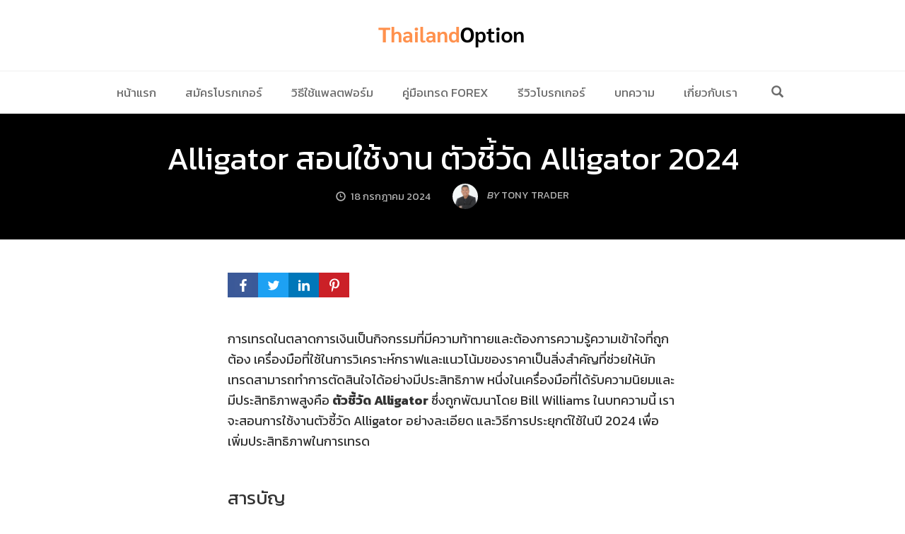

--- FILE ---
content_type: text/html; charset=UTF-8
request_url: https://www.thailandoption.com/indicator-alligator/
body_size: 23481
content:
<!DOCTYPE html>
<html dir="ltr" lang="th" prefix="og: https://ogp.me/ns#">
<head>
    <meta charset="UTF-8">
    <meta name="viewport" content="width=device-width, initial-scale=1">
    <link rel="pingback" href="https://www.thailandoption.com/xmlrpc.php">

    <title>Alligator สอนใช้งาน ตัวชี้วัด Alligator 2024 | สอนเทรด iq option | ไบนารี่ ออฟชั่น | binary option</title>
                        <script>
                            /* You can add more configuration options to webfontloader by previously defining the WebFontConfig with your options */
                            if ( typeof WebFontConfig === "undefined" ) {
                                WebFontConfig = new Object();
                            }
                            WebFontConfig['google'] = {families: ['Kanit:100,200,300,400,500,600,700,800,900,100italic,200italic,300italic,400italic,500italic,600italic,700italic,800italic,900italic']};

                            (function() {
                                var wf = document.createElement( 'script' );
                                wf.src = 'https://ajax.googleapis.com/ajax/libs/webfont/1.5.3/webfont.js';
                                wf.type = 'text/javascript';
                                wf.async = 'true';
                                var s = document.getElementsByTagName( 'script' )[0];
                                s.parentNode.insertBefore( wf, s );
                            })();
                        </script>
                        
		<!-- All in One SEO 4.8.1.1 - aioseo.com -->
	<meta name="description" content="ตัวชี้วัด Alligator ซึ่งถูกพัฒนาโดย Bill Williams ในบทความนี้ เราจะสอนการใช้งานตัวชี้วัด Alligator อย่างละเอียด และวิธีการประยุกต์ใช้ในปี 2024 เพื่อเพิ่มประสิทธิภาพในการเทรด" />
	<meta name="robots" content="max-image-preview:large" />
	<meta name="author" content="Tony Trader"/>
	<meta name="keywords" content="alligator,indicator,iq option,ตัวชี้วัด" />
	<link rel="canonical" href="https://www.thailandoption.com/indicator-alligator/" />
	<meta name="generator" content="All in One SEO (AIOSEO) 4.8.1.1" />
		<meta property="og:locale" content="th_TH" />
		<meta property="og:site_name" content="ไบนารี่ออฟชั่น-ครบเครื่องเรื่องเทรดไบนารี่ออฟชั่น" />
		<meta property="og:type" content="article" />
		<meta property="og:title" content="Alligator สอนใช้งาน ตัวชี้วัด Alligator 2024 | สอนเทรด iq option | ไบนารี่ ออฟชั่น | binary option" />
		<meta property="og:description" content="ตัวชี้วัด Alligator ซึ่งถูกพัฒนาโดย Bill Williams ในบทความนี้ เราจะสอนการใช้งานตัวชี้วัด Alligator อย่างละเอียด และวิธีการประยุกต์ใช้ในปี 2024 เพื่อเพิ่มประสิทธิภาพในการเทรด" />
		<meta property="og:url" content="https://www.thailandoption.com/indicator-alligator/" />
		<meta property="og:image" content="https://www.thailandoption.com/wp-content/uploads/2022/09/thailandoption-admin-logo.jpg" />
		<meta property="og:image:secure_url" content="https://www.thailandoption.com/wp-content/uploads/2022/09/thailandoption-admin-logo.jpg" />
		<meta property="og:image:width" content="1280" />
		<meta property="og:image:height" content="1280" />
		<meta property="article:published_time" content="2024-07-18T08:03:39+00:00" />
		<meta property="article:modified_time" content="2024-07-17T09:59:06+00:00" />
		<meta name="twitter:card" content="summary" />
		<meta name="twitter:title" content="Alligator สอนใช้งาน ตัวชี้วัด Alligator 2024 | สอนเทรด iq option | ไบนารี่ ออฟชั่น | binary option" />
		<meta name="twitter:description" content="ตัวชี้วัด Alligator ซึ่งถูกพัฒนาโดย Bill Williams ในบทความนี้ เราจะสอนการใช้งานตัวชี้วัด Alligator อย่างละเอียด และวิธีการประยุกต์ใช้ในปี 2024 เพื่อเพิ่มประสิทธิภาพในการเทรด" />
		<meta name="twitter:image" content="https://www.thailandoption.com/wp-content/uploads/2022/09/thailandoption-admin-logo.jpg" />
		<script type="application/ld+json" class="aioseo-schema">
			{"@context":"https:\/\/schema.org","@graph":[{"@type":"Article","@id":"https:\/\/www.thailandoption.com\/indicator-alligator\/#article","name":"Alligator \u0e2a\u0e2d\u0e19\u0e43\u0e0a\u0e49\u0e07\u0e32\u0e19 \u0e15\u0e31\u0e27\u0e0a\u0e35\u0e49\u0e27\u0e31\u0e14 Alligator 2024 | \u0e2a\u0e2d\u0e19\u0e40\u0e17\u0e23\u0e14 iq option | \u0e44\u0e1a\u0e19\u0e32\u0e23\u0e35\u0e48 \u0e2d\u0e2d\u0e1f\u0e0a\u0e31\u0e48\u0e19 | binary option","headline":"Alligator \u0e2a\u0e2d\u0e19\u0e43\u0e0a\u0e49\u0e07\u0e32\u0e19 \u0e15\u0e31\u0e27\u0e0a\u0e35\u0e49\u0e27\u0e31\u0e14 Alligator 2024","author":{"@id":"https:\/\/www.thailandoption.com\/author\/admin\/#author"},"publisher":{"@id":"https:\/\/www.thailandoption.com\/#person"},"image":{"@type":"ImageObject","url":"https:\/\/www.thailandoption.com\/wp-content\/uploads\/2024\/07\/jaw-alligator.png","@id":"https:\/\/www.thailandoption.com\/indicator-alligator\/#articleImage","width":2553,"height":1300,"caption":"jaw alligator"},"datePublished":"2024-07-18T15:03:39+07:00","dateModified":"2024-07-17T16:59:06+07:00","inLanguage":"th","mainEntityOfPage":{"@id":"https:\/\/www.thailandoption.com\/indicator-alligator\/#webpage"},"isPartOf":{"@id":"https:\/\/www.thailandoption.com\/indicator-alligator\/#webpage"},"articleSection":"\u0e15\u0e31\u0e27\u0e0a\u0e35\u0e49\u0e27\u0e31\u0e14, alligator, Indicator, iq option"},{"@type":"BreadcrumbList","@id":"https:\/\/www.thailandoption.com\/indicator-alligator\/#breadcrumblist","itemListElement":[{"@type":"ListItem","@id":"https:\/\/www.thailandoption.com\/#listItem","position":1,"name":"Home","item":"https:\/\/www.thailandoption.com\/","nextItem":{"@type":"ListItem","@id":"https:\/\/www.thailandoption.com\/indicator-alligator\/#listItem","name":"Alligator \u0e2a\u0e2d\u0e19\u0e43\u0e0a\u0e49\u0e07\u0e32\u0e19 \u0e15\u0e31\u0e27\u0e0a\u0e35\u0e49\u0e27\u0e31\u0e14 Alligator 2024"}},{"@type":"ListItem","@id":"https:\/\/www.thailandoption.com\/indicator-alligator\/#listItem","position":2,"name":"Alligator \u0e2a\u0e2d\u0e19\u0e43\u0e0a\u0e49\u0e07\u0e32\u0e19 \u0e15\u0e31\u0e27\u0e0a\u0e35\u0e49\u0e27\u0e31\u0e14 Alligator 2024","previousItem":{"@type":"ListItem","@id":"https:\/\/www.thailandoption.com\/#listItem","name":"Home"}}]},{"@type":"Person","@id":"https:\/\/www.thailandoption.com\/#person","name":"Tony Trader","image":{"@type":"ImageObject","@id":"https:\/\/www.thailandoption.com\/indicator-alligator\/#personImage","url":"https:\/\/secure.gravatar.com\/avatar\/8f72f81ff0642415e02a7e7d8949cb5ce2fb6305fd240309a55e73ecb99227b5?s=96&d=mm&r=g","width":96,"height":96,"caption":"Tony Trader"}},{"@type":"Person","@id":"https:\/\/www.thailandoption.com\/author\/admin\/#author","url":"https:\/\/www.thailandoption.com\/author\/admin\/","name":"Tony Trader","image":{"@type":"ImageObject","@id":"https:\/\/www.thailandoption.com\/indicator-alligator\/#authorImage","url":"https:\/\/secure.gravatar.com\/avatar\/8f72f81ff0642415e02a7e7d8949cb5ce2fb6305fd240309a55e73ecb99227b5?s=96&d=mm&r=g","width":96,"height":96,"caption":"Tony Trader"}},{"@type":"WebPage","@id":"https:\/\/www.thailandoption.com\/indicator-alligator\/#webpage","url":"https:\/\/www.thailandoption.com\/indicator-alligator\/","name":"Alligator \u0e2a\u0e2d\u0e19\u0e43\u0e0a\u0e49\u0e07\u0e32\u0e19 \u0e15\u0e31\u0e27\u0e0a\u0e35\u0e49\u0e27\u0e31\u0e14 Alligator 2024 | \u0e2a\u0e2d\u0e19\u0e40\u0e17\u0e23\u0e14 iq option | \u0e44\u0e1a\u0e19\u0e32\u0e23\u0e35\u0e48 \u0e2d\u0e2d\u0e1f\u0e0a\u0e31\u0e48\u0e19 | binary option","description":"\u0e15\u0e31\u0e27\u0e0a\u0e35\u0e49\u0e27\u0e31\u0e14 Alligator \u0e0b\u0e36\u0e48\u0e07\u0e16\u0e39\u0e01\u0e1e\u0e31\u0e12\u0e19\u0e32\u0e42\u0e14\u0e22 Bill Williams \u0e43\u0e19\u0e1a\u0e17\u0e04\u0e27\u0e32\u0e21\u0e19\u0e35\u0e49 \u0e40\u0e23\u0e32\u0e08\u0e30\u0e2a\u0e2d\u0e19\u0e01\u0e32\u0e23\u0e43\u0e0a\u0e49\u0e07\u0e32\u0e19\u0e15\u0e31\u0e27\u0e0a\u0e35\u0e49\u0e27\u0e31\u0e14 Alligator \u0e2d\u0e22\u0e48\u0e32\u0e07\u0e25\u0e30\u0e40\u0e2d\u0e35\u0e22\u0e14 \u0e41\u0e25\u0e30\u0e27\u0e34\u0e18\u0e35\u0e01\u0e32\u0e23\u0e1b\u0e23\u0e30\u0e22\u0e38\u0e01\u0e15\u0e4c\u0e43\u0e0a\u0e49\u0e43\u0e19\u0e1b\u0e35 2024 \u0e40\u0e1e\u0e37\u0e48\u0e2d\u0e40\u0e1e\u0e34\u0e48\u0e21\u0e1b\u0e23\u0e30\u0e2a\u0e34\u0e17\u0e18\u0e34\u0e20\u0e32\u0e1e\u0e43\u0e19\u0e01\u0e32\u0e23\u0e40\u0e17\u0e23\u0e14","inLanguage":"th","isPartOf":{"@id":"https:\/\/www.thailandoption.com\/#website"},"breadcrumb":{"@id":"https:\/\/www.thailandoption.com\/indicator-alligator\/#breadcrumblist"},"author":{"@id":"https:\/\/www.thailandoption.com\/author\/admin\/#author"},"creator":{"@id":"https:\/\/www.thailandoption.com\/author\/admin\/#author"},"datePublished":"2024-07-18T15:03:39+07:00","dateModified":"2024-07-17T16:59:06+07:00"},{"@type":"WebSite","@id":"https:\/\/www.thailandoption.com\/#website","url":"https:\/\/www.thailandoption.com\/","name":"\u0e2a\u0e2d\u0e19\u0e2a\u0e21\u0e31\u0e04\u0e23 forex \u0e40\u0e23\u0e34\u0e48\u0e21\u0e15\u0e49\u0e19\u0e40\u0e17\u0e23\u0e14 \u0e2d\u0e22\u0e48\u0e32\u0e07\u0e21\u0e31\u0e48\u0e19\u0e43\u0e08","alternateName":"\u0e2a\u0e2d\u0e19\u0e2a\u0e21\u0e31\u0e04\u0e23 forex \u0e40\u0e23\u0e34\u0e48\u0e21\u0e15\u0e49\u0e19\u0e40\u0e17\u0e23\u0e14 \u0e2d\u0e22\u0e48\u0e32\u0e07\u0e21\u0e31\u0e48\u0e19\u0e43\u0e08","description":"\u0e2a\u0e21\u0e31\u0e04\u0e23 iq option \u0e40\u0e17\u0e23\u0e14\u0e44\u0e1a\u0e19\u0e32\u0e23\u0e35\u0e48\u0e2d\u0e2d\u0e1f\u0e0a\u0e31\u0e48\u0e19  \u0e22\u0e31\u0e48\u0e07\u0e22\u0e37\u0e19\u0e17\u0e35\u0e48\u0e19\u0e35\u0e48","inLanguage":"th","publisher":{"@id":"https:\/\/www.thailandoption.com\/#person"}}]}
		</script>
		<!-- All in One SEO -->

<link rel='dns-prefetch' href='//www.googletagmanager.com' />
<link rel='dns-prefetch' href='//fonts.googleapis.com' />
<link rel="alternate" type="application/rss+xml" title="สอนเทรด iq option | ไบนารี่ ออฟชั่น | binary option &raquo; ฟีด" href="https://www.thailandoption.com/feed/" />
<link rel="alternate" type="application/rss+xml" title="สอนเทรด iq option | ไบนารี่ ออฟชั่น | binary option &raquo; ฟีดความเห็น" href="https://www.thailandoption.com/comments/feed/" />
<script type="text/javascript" id="wpp-js" src="https://www.thailandoption.com/wp-content/plugins/wordpress-popular-posts/assets/js/wpp.min.js?ver=7.3.1" data-sampling="0" data-sampling-rate="100" data-api-url="https://www.thailandoption.com/wp-json/wordpress-popular-posts" data-post-id="9222" data-token="7ec0e37637" data-lang="0" data-debug="0"></script>
<link rel="alternate" type="application/rss+xml" title="สอนเทรด iq option | ไบนารี่ ออฟชั่น | binary option &raquo; Alligator สอนใช้งาน ตัวชี้วัด Alligator 2024 ฟีดความเห็น" href="https://www.thailandoption.com/indicator-alligator/feed/" />
<link rel="alternate" title="oEmbed (JSON)" type="application/json+oembed" href="https://www.thailandoption.com/wp-json/oembed/1.0/embed?url=https%3A%2F%2Fwww.thailandoption.com%2Findicator-alligator%2F" />
<link rel="alternate" title="oEmbed (XML)" type="text/xml+oembed" href="https://www.thailandoption.com/wp-json/oembed/1.0/embed?url=https%3A%2F%2Fwww.thailandoption.com%2Findicator-alligator%2F&#038;format=xml" />
<style type="text/css" media="all">
.wpautoterms-footer{background-color:#ffffff;text-align:center;}
.wpautoterms-footer a{color:#000000;font-family:Arial, sans-serif;font-size:14px;}
.wpautoterms-footer .separator{color:#cccccc;font-family:Arial, sans-serif;font-size:14px;}</style>
<style id='wp-img-auto-sizes-contain-inline-css' type='text/css'>
img:is([sizes=auto i],[sizes^="auto," i]){contain-intrinsic-size:3000px 1500px}
/*# sourceURL=wp-img-auto-sizes-contain-inline-css */
</style>
<link rel="stylesheet" href="https://www.thailandoption.com/wp-content/cache/minify/6f14a.css" media="all" />

<link rel='stylesheet' id='mailchimp_sf_main_css-css' href='https://www.thailandoption.com/?mcsf_action=main_css&#038;ver=1.7.0' type='text/css' media='all' />
<link rel="stylesheet" href="https://www.thailandoption.com/wp-content/cache/minify/53d4c.css" media="all" />

<style id='wp-emoji-styles-inline-css' type='text/css'>

	img.wp-smiley, img.emoji {
		display: inline !important;
		border: none !important;
		box-shadow: none !important;
		height: 1em !important;
		width: 1em !important;
		margin: 0 0.07em !important;
		vertical-align: -0.1em !important;
		background: none !important;
		padding: 0 !important;
	}
/*# sourceURL=wp-emoji-styles-inline-css */
</style>
<style id='wp-block-library-inline-css' type='text/css'>
:root{--wp-block-synced-color:#7a00df;--wp-block-synced-color--rgb:122,0,223;--wp-bound-block-color:var(--wp-block-synced-color);--wp-editor-canvas-background:#ddd;--wp-admin-theme-color:#007cba;--wp-admin-theme-color--rgb:0,124,186;--wp-admin-theme-color-darker-10:#006ba1;--wp-admin-theme-color-darker-10--rgb:0,107,160.5;--wp-admin-theme-color-darker-20:#005a87;--wp-admin-theme-color-darker-20--rgb:0,90,135;--wp-admin-border-width-focus:2px}@media (min-resolution:192dpi){:root{--wp-admin-border-width-focus:1.5px}}.wp-element-button{cursor:pointer}:root .has-very-light-gray-background-color{background-color:#eee}:root .has-very-dark-gray-background-color{background-color:#313131}:root .has-very-light-gray-color{color:#eee}:root .has-very-dark-gray-color{color:#313131}:root .has-vivid-green-cyan-to-vivid-cyan-blue-gradient-background{background:linear-gradient(135deg,#00d084,#0693e3)}:root .has-purple-crush-gradient-background{background:linear-gradient(135deg,#34e2e4,#4721fb 50%,#ab1dfe)}:root .has-hazy-dawn-gradient-background{background:linear-gradient(135deg,#faaca8,#dad0ec)}:root .has-subdued-olive-gradient-background{background:linear-gradient(135deg,#fafae1,#67a671)}:root .has-atomic-cream-gradient-background{background:linear-gradient(135deg,#fdd79a,#004a59)}:root .has-nightshade-gradient-background{background:linear-gradient(135deg,#330968,#31cdcf)}:root .has-midnight-gradient-background{background:linear-gradient(135deg,#020381,#2874fc)}:root{--wp--preset--font-size--normal:16px;--wp--preset--font-size--huge:42px}.has-regular-font-size{font-size:1em}.has-larger-font-size{font-size:2.625em}.has-normal-font-size{font-size:var(--wp--preset--font-size--normal)}.has-huge-font-size{font-size:var(--wp--preset--font-size--huge)}.has-text-align-center{text-align:center}.has-text-align-left{text-align:left}.has-text-align-right{text-align:right}.has-fit-text{white-space:nowrap!important}#end-resizable-editor-section{display:none}.aligncenter{clear:both}.items-justified-left{justify-content:flex-start}.items-justified-center{justify-content:center}.items-justified-right{justify-content:flex-end}.items-justified-space-between{justify-content:space-between}.screen-reader-text{border:0;clip-path:inset(50%);height:1px;margin:-1px;overflow:hidden;padding:0;position:absolute;width:1px;word-wrap:normal!important}.screen-reader-text:focus{background-color:#ddd;clip-path:none;color:#444;display:block;font-size:1em;height:auto;left:5px;line-height:normal;padding:15px 23px 14px;text-decoration:none;top:5px;width:auto;z-index:100000}html :where(.has-border-color){border-style:solid}html :where([style*=border-top-color]){border-top-style:solid}html :where([style*=border-right-color]){border-right-style:solid}html :where([style*=border-bottom-color]){border-bottom-style:solid}html :where([style*=border-left-color]){border-left-style:solid}html :where([style*=border-width]){border-style:solid}html :where([style*=border-top-width]){border-top-style:solid}html :where([style*=border-right-width]){border-right-style:solid}html :where([style*=border-bottom-width]){border-bottom-style:solid}html :where([style*=border-left-width]){border-left-style:solid}html :where(img[class*=wp-image-]){height:auto;max-width:100%}:where(figure){margin:0 0 1em}html :where(.is-position-sticky){--wp-admin--admin-bar--position-offset:var(--wp-admin--admin-bar--height,0px)}@media screen and (max-width:600px){html :where(.is-position-sticky){--wp-admin--admin-bar--position-offset:0px}}

/*# sourceURL=wp-block-library-inline-css */
</style><style id='wp-block-heading-inline-css' type='text/css'>
h1:where(.wp-block-heading).has-background,h2:where(.wp-block-heading).has-background,h3:where(.wp-block-heading).has-background,h4:where(.wp-block-heading).has-background,h5:where(.wp-block-heading).has-background,h6:where(.wp-block-heading).has-background{padding:1.25em 2.375em}h1.has-text-align-left[style*=writing-mode]:where([style*=vertical-lr]),h1.has-text-align-right[style*=writing-mode]:where([style*=vertical-rl]),h2.has-text-align-left[style*=writing-mode]:where([style*=vertical-lr]),h2.has-text-align-right[style*=writing-mode]:where([style*=vertical-rl]),h3.has-text-align-left[style*=writing-mode]:where([style*=vertical-lr]),h3.has-text-align-right[style*=writing-mode]:where([style*=vertical-rl]),h4.has-text-align-left[style*=writing-mode]:where([style*=vertical-lr]),h4.has-text-align-right[style*=writing-mode]:where([style*=vertical-rl]),h5.has-text-align-left[style*=writing-mode]:where([style*=vertical-lr]),h5.has-text-align-right[style*=writing-mode]:where([style*=vertical-rl]),h6.has-text-align-left[style*=writing-mode]:where([style*=vertical-lr]),h6.has-text-align-right[style*=writing-mode]:where([style*=vertical-rl]){rotate:180deg}
/*# sourceURL=https://www.thailandoption.com/wp-includes/blocks/heading/style.min.css */
</style>
<style id='wp-block-list-inline-css' type='text/css'>
ol,ul{box-sizing:border-box}:root :where(.wp-block-list.has-background){padding:1.25em 2.375em}
/*# sourceURL=https://www.thailandoption.com/wp-includes/blocks/list/style.min.css */
</style>
<style id='wp-block-tag-cloud-inline-css' type='text/css'>
.wp-block-tag-cloud{box-sizing:border-box}.wp-block-tag-cloud.aligncenter{justify-content:center;text-align:center}.wp-block-tag-cloud a{display:inline-block;margin-right:5px}.wp-block-tag-cloud span{display:inline-block;margin-left:5px;text-decoration:none}:root :where(.wp-block-tag-cloud.is-style-outline){display:flex;flex-wrap:wrap;gap:1ch}:root :where(.wp-block-tag-cloud.is-style-outline a){border:1px solid;font-size:unset!important;margin-right:0;padding:1ch 2ch;text-decoration:none!important}
/*# sourceURL=https://www.thailandoption.com/wp-includes/blocks/tag-cloud/style.min.css */
</style>
<style id='wp-block-paragraph-inline-css' type='text/css'>
.is-small-text{font-size:.875em}.is-regular-text{font-size:1em}.is-large-text{font-size:2.25em}.is-larger-text{font-size:3em}.has-drop-cap:not(:focus):first-letter{float:left;font-size:8.4em;font-style:normal;font-weight:100;line-height:.68;margin:.05em .1em 0 0;text-transform:uppercase}body.rtl .has-drop-cap:not(:focus):first-letter{float:none;margin-left:.1em}p.has-drop-cap.has-background{overflow:hidden}:root :where(p.has-background){padding:1.25em 2.375em}:where(p.has-text-color:not(.has-link-color)) a{color:inherit}p.has-text-align-left[style*="writing-mode:vertical-lr"],p.has-text-align-right[style*="writing-mode:vertical-rl"]{rotate:180deg}
/*# sourceURL=https://www.thailandoption.com/wp-includes/blocks/paragraph/style.min.css */
</style>
<style id='wp-block-separator-inline-css' type='text/css'>
@charset "UTF-8";.wp-block-separator{border:none;border-top:2px solid}:root :where(.wp-block-separator.is-style-dots){height:auto;line-height:1;text-align:center}:root :where(.wp-block-separator.is-style-dots):before{color:currentColor;content:"···";font-family:serif;font-size:1.5em;letter-spacing:2em;padding-left:2em}.wp-block-separator.is-style-dots{background:none!important;border:none!important}
/*# sourceURL=https://www.thailandoption.com/wp-includes/blocks/separator/style.min.css */
</style>
<style id='wp-block-table-inline-css' type='text/css'>
.wp-block-table{overflow-x:auto}.wp-block-table table{border-collapse:collapse;width:100%}.wp-block-table thead{border-bottom:3px solid}.wp-block-table tfoot{border-top:3px solid}.wp-block-table td,.wp-block-table th{border:1px solid;padding:.5em}.wp-block-table .has-fixed-layout{table-layout:fixed;width:100%}.wp-block-table .has-fixed-layout td,.wp-block-table .has-fixed-layout th{word-break:break-word}.wp-block-table.aligncenter,.wp-block-table.alignleft,.wp-block-table.alignright{display:table;width:auto}.wp-block-table.aligncenter td,.wp-block-table.aligncenter th,.wp-block-table.alignleft td,.wp-block-table.alignleft th,.wp-block-table.alignright td,.wp-block-table.alignright th{word-break:break-word}.wp-block-table .has-subtle-light-gray-background-color{background-color:#f3f4f5}.wp-block-table .has-subtle-pale-green-background-color{background-color:#e9fbe5}.wp-block-table .has-subtle-pale-blue-background-color{background-color:#e7f5fe}.wp-block-table .has-subtle-pale-pink-background-color{background-color:#fcf0ef}.wp-block-table.is-style-stripes{background-color:initial;border-collapse:inherit;border-spacing:0}.wp-block-table.is-style-stripes tbody tr:nth-child(odd){background-color:#f0f0f0}.wp-block-table.is-style-stripes.has-subtle-light-gray-background-color tbody tr:nth-child(odd){background-color:#f3f4f5}.wp-block-table.is-style-stripes.has-subtle-pale-green-background-color tbody tr:nth-child(odd){background-color:#e9fbe5}.wp-block-table.is-style-stripes.has-subtle-pale-blue-background-color tbody tr:nth-child(odd){background-color:#e7f5fe}.wp-block-table.is-style-stripes.has-subtle-pale-pink-background-color tbody tr:nth-child(odd){background-color:#fcf0ef}.wp-block-table.is-style-stripes td,.wp-block-table.is-style-stripes th{border-color:#0000}.wp-block-table.is-style-stripes{border-bottom:1px solid #f0f0f0}.wp-block-table .has-border-color td,.wp-block-table .has-border-color th,.wp-block-table .has-border-color tr,.wp-block-table .has-border-color>*{border-color:inherit}.wp-block-table table[style*=border-top-color] tr:first-child,.wp-block-table table[style*=border-top-color] tr:first-child td,.wp-block-table table[style*=border-top-color] tr:first-child th,.wp-block-table table[style*=border-top-color]>*,.wp-block-table table[style*=border-top-color]>* td,.wp-block-table table[style*=border-top-color]>* th{border-top-color:inherit}.wp-block-table table[style*=border-top-color] tr:not(:first-child){border-top-color:initial}.wp-block-table table[style*=border-right-color] td:last-child,.wp-block-table table[style*=border-right-color] th,.wp-block-table table[style*=border-right-color] tr,.wp-block-table table[style*=border-right-color]>*{border-right-color:inherit}.wp-block-table table[style*=border-bottom-color] tr:last-child,.wp-block-table table[style*=border-bottom-color] tr:last-child td,.wp-block-table table[style*=border-bottom-color] tr:last-child th,.wp-block-table table[style*=border-bottom-color]>*,.wp-block-table table[style*=border-bottom-color]>* td,.wp-block-table table[style*=border-bottom-color]>* th{border-bottom-color:inherit}.wp-block-table table[style*=border-bottom-color] tr:not(:last-child){border-bottom-color:initial}.wp-block-table table[style*=border-left-color] td:first-child,.wp-block-table table[style*=border-left-color] th,.wp-block-table table[style*=border-left-color] tr,.wp-block-table table[style*=border-left-color]>*{border-left-color:inherit}.wp-block-table table[style*=border-style] td,.wp-block-table table[style*=border-style] th,.wp-block-table table[style*=border-style] tr,.wp-block-table table[style*=border-style]>*{border-style:inherit}.wp-block-table table[style*=border-width] td,.wp-block-table table[style*=border-width] th,.wp-block-table table[style*=border-width] tr,.wp-block-table table[style*=border-width]>*{border-style:inherit;border-width:inherit}
/*# sourceURL=https://www.thailandoption.com/wp-includes/blocks/table/style.min.css */
</style>
<style id='global-styles-inline-css' type='text/css'>
:root{--wp--preset--aspect-ratio--square: 1;--wp--preset--aspect-ratio--4-3: 4/3;--wp--preset--aspect-ratio--3-4: 3/4;--wp--preset--aspect-ratio--3-2: 3/2;--wp--preset--aspect-ratio--2-3: 2/3;--wp--preset--aspect-ratio--16-9: 16/9;--wp--preset--aspect-ratio--9-16: 9/16;--wp--preset--color--black: #000000;--wp--preset--color--cyan-bluish-gray: #abb8c3;--wp--preset--color--white: #ffffff;--wp--preset--color--pale-pink: #f78da7;--wp--preset--color--vivid-red: #cf2e2e;--wp--preset--color--luminous-vivid-orange: #ff6900;--wp--preset--color--luminous-vivid-amber: #fcb900;--wp--preset--color--light-green-cyan: #7bdcb5;--wp--preset--color--vivid-green-cyan: #00d084;--wp--preset--color--pale-cyan-blue: #8ed1fc;--wp--preset--color--vivid-cyan-blue: #0693e3;--wp--preset--color--vivid-purple: #9b51e0;--wp--preset--gradient--vivid-cyan-blue-to-vivid-purple: linear-gradient(135deg,rgb(6,147,227) 0%,rgb(155,81,224) 100%);--wp--preset--gradient--light-green-cyan-to-vivid-green-cyan: linear-gradient(135deg,rgb(122,220,180) 0%,rgb(0,208,130) 100%);--wp--preset--gradient--luminous-vivid-amber-to-luminous-vivid-orange: linear-gradient(135deg,rgb(252,185,0) 0%,rgb(255,105,0) 100%);--wp--preset--gradient--luminous-vivid-orange-to-vivid-red: linear-gradient(135deg,rgb(255,105,0) 0%,rgb(207,46,46) 100%);--wp--preset--gradient--very-light-gray-to-cyan-bluish-gray: linear-gradient(135deg,rgb(238,238,238) 0%,rgb(169,184,195) 100%);--wp--preset--gradient--cool-to-warm-spectrum: linear-gradient(135deg,rgb(74,234,220) 0%,rgb(151,120,209) 20%,rgb(207,42,186) 40%,rgb(238,44,130) 60%,rgb(251,105,98) 80%,rgb(254,248,76) 100%);--wp--preset--gradient--blush-light-purple: linear-gradient(135deg,rgb(255,206,236) 0%,rgb(152,150,240) 100%);--wp--preset--gradient--blush-bordeaux: linear-gradient(135deg,rgb(254,205,165) 0%,rgb(254,45,45) 50%,rgb(107,0,62) 100%);--wp--preset--gradient--luminous-dusk: linear-gradient(135deg,rgb(255,203,112) 0%,rgb(199,81,192) 50%,rgb(65,88,208) 100%);--wp--preset--gradient--pale-ocean: linear-gradient(135deg,rgb(255,245,203) 0%,rgb(182,227,212) 50%,rgb(51,167,181) 100%);--wp--preset--gradient--electric-grass: linear-gradient(135deg,rgb(202,248,128) 0%,rgb(113,206,126) 100%);--wp--preset--gradient--midnight: linear-gradient(135deg,rgb(2,3,129) 0%,rgb(40,116,252) 100%);--wp--preset--font-size--small: 13px;--wp--preset--font-size--medium: 20px;--wp--preset--font-size--large: 36px;--wp--preset--font-size--x-large: 42px;--wp--preset--spacing--20: 0.44rem;--wp--preset--spacing--30: 0.67rem;--wp--preset--spacing--40: 1rem;--wp--preset--spacing--50: 1.5rem;--wp--preset--spacing--60: 2.25rem;--wp--preset--spacing--70: 3.38rem;--wp--preset--spacing--80: 5.06rem;--wp--preset--shadow--natural: 6px 6px 9px rgba(0, 0, 0, 0.2);--wp--preset--shadow--deep: 12px 12px 50px rgba(0, 0, 0, 0.4);--wp--preset--shadow--sharp: 6px 6px 0px rgba(0, 0, 0, 0.2);--wp--preset--shadow--outlined: 6px 6px 0px -3px rgb(255, 255, 255), 6px 6px rgb(0, 0, 0);--wp--preset--shadow--crisp: 6px 6px 0px rgb(0, 0, 0);}:where(.is-layout-flex){gap: 0.5em;}:where(.is-layout-grid){gap: 0.5em;}body .is-layout-flex{display: flex;}.is-layout-flex{flex-wrap: wrap;align-items: center;}.is-layout-flex > :is(*, div){margin: 0;}body .is-layout-grid{display: grid;}.is-layout-grid > :is(*, div){margin: 0;}:where(.wp-block-columns.is-layout-flex){gap: 2em;}:where(.wp-block-columns.is-layout-grid){gap: 2em;}:where(.wp-block-post-template.is-layout-flex){gap: 1.25em;}:where(.wp-block-post-template.is-layout-grid){gap: 1.25em;}.has-black-color{color: var(--wp--preset--color--black) !important;}.has-cyan-bluish-gray-color{color: var(--wp--preset--color--cyan-bluish-gray) !important;}.has-white-color{color: var(--wp--preset--color--white) !important;}.has-pale-pink-color{color: var(--wp--preset--color--pale-pink) !important;}.has-vivid-red-color{color: var(--wp--preset--color--vivid-red) !important;}.has-luminous-vivid-orange-color{color: var(--wp--preset--color--luminous-vivid-orange) !important;}.has-luminous-vivid-amber-color{color: var(--wp--preset--color--luminous-vivid-amber) !important;}.has-light-green-cyan-color{color: var(--wp--preset--color--light-green-cyan) !important;}.has-vivid-green-cyan-color{color: var(--wp--preset--color--vivid-green-cyan) !important;}.has-pale-cyan-blue-color{color: var(--wp--preset--color--pale-cyan-blue) !important;}.has-vivid-cyan-blue-color{color: var(--wp--preset--color--vivid-cyan-blue) !important;}.has-vivid-purple-color{color: var(--wp--preset--color--vivid-purple) !important;}.has-black-background-color{background-color: var(--wp--preset--color--black) !important;}.has-cyan-bluish-gray-background-color{background-color: var(--wp--preset--color--cyan-bluish-gray) !important;}.has-white-background-color{background-color: var(--wp--preset--color--white) !important;}.has-pale-pink-background-color{background-color: var(--wp--preset--color--pale-pink) !important;}.has-vivid-red-background-color{background-color: var(--wp--preset--color--vivid-red) !important;}.has-luminous-vivid-orange-background-color{background-color: var(--wp--preset--color--luminous-vivid-orange) !important;}.has-luminous-vivid-amber-background-color{background-color: var(--wp--preset--color--luminous-vivid-amber) !important;}.has-light-green-cyan-background-color{background-color: var(--wp--preset--color--light-green-cyan) !important;}.has-vivid-green-cyan-background-color{background-color: var(--wp--preset--color--vivid-green-cyan) !important;}.has-pale-cyan-blue-background-color{background-color: var(--wp--preset--color--pale-cyan-blue) !important;}.has-vivid-cyan-blue-background-color{background-color: var(--wp--preset--color--vivid-cyan-blue) !important;}.has-vivid-purple-background-color{background-color: var(--wp--preset--color--vivid-purple) !important;}.has-black-border-color{border-color: var(--wp--preset--color--black) !important;}.has-cyan-bluish-gray-border-color{border-color: var(--wp--preset--color--cyan-bluish-gray) !important;}.has-white-border-color{border-color: var(--wp--preset--color--white) !important;}.has-pale-pink-border-color{border-color: var(--wp--preset--color--pale-pink) !important;}.has-vivid-red-border-color{border-color: var(--wp--preset--color--vivid-red) !important;}.has-luminous-vivid-orange-border-color{border-color: var(--wp--preset--color--luminous-vivid-orange) !important;}.has-luminous-vivid-amber-border-color{border-color: var(--wp--preset--color--luminous-vivid-amber) !important;}.has-light-green-cyan-border-color{border-color: var(--wp--preset--color--light-green-cyan) !important;}.has-vivid-green-cyan-border-color{border-color: var(--wp--preset--color--vivid-green-cyan) !important;}.has-pale-cyan-blue-border-color{border-color: var(--wp--preset--color--pale-cyan-blue) !important;}.has-vivid-cyan-blue-border-color{border-color: var(--wp--preset--color--vivid-cyan-blue) !important;}.has-vivid-purple-border-color{border-color: var(--wp--preset--color--vivid-purple) !important;}.has-vivid-cyan-blue-to-vivid-purple-gradient-background{background: var(--wp--preset--gradient--vivid-cyan-blue-to-vivid-purple) !important;}.has-light-green-cyan-to-vivid-green-cyan-gradient-background{background: var(--wp--preset--gradient--light-green-cyan-to-vivid-green-cyan) !important;}.has-luminous-vivid-amber-to-luminous-vivid-orange-gradient-background{background: var(--wp--preset--gradient--luminous-vivid-amber-to-luminous-vivid-orange) !important;}.has-luminous-vivid-orange-to-vivid-red-gradient-background{background: var(--wp--preset--gradient--luminous-vivid-orange-to-vivid-red) !important;}.has-very-light-gray-to-cyan-bluish-gray-gradient-background{background: var(--wp--preset--gradient--very-light-gray-to-cyan-bluish-gray) !important;}.has-cool-to-warm-spectrum-gradient-background{background: var(--wp--preset--gradient--cool-to-warm-spectrum) !important;}.has-blush-light-purple-gradient-background{background: var(--wp--preset--gradient--blush-light-purple) !important;}.has-blush-bordeaux-gradient-background{background: var(--wp--preset--gradient--blush-bordeaux) !important;}.has-luminous-dusk-gradient-background{background: var(--wp--preset--gradient--luminous-dusk) !important;}.has-pale-ocean-gradient-background{background: var(--wp--preset--gradient--pale-ocean) !important;}.has-electric-grass-gradient-background{background: var(--wp--preset--gradient--electric-grass) !important;}.has-midnight-gradient-background{background: var(--wp--preset--gradient--midnight) !important;}.has-small-font-size{font-size: var(--wp--preset--font-size--small) !important;}.has-medium-font-size{font-size: var(--wp--preset--font-size--medium) !important;}.has-large-font-size{font-size: var(--wp--preset--font-size--large) !important;}.has-x-large-font-size{font-size: var(--wp--preset--font-size--x-large) !important;}
/*# sourceURL=global-styles-inline-css */
</style>

<style id='classic-theme-styles-inline-css' type='text/css'>
/*! This file is auto-generated */
.wp-block-button__link{color:#fff;background-color:#32373c;border-radius:9999px;box-shadow:none;text-decoration:none;padding:calc(.667em + 2px) calc(1.333em + 2px);font-size:1.125em}.wp-block-file__button{background:#32373c;color:#fff;text-decoration:none}
/*# sourceURL=/wp-includes/css/classic-themes.min.css */
</style>
<link rel="stylesheet" href="https://www.thailandoption.com/wp-content/cache/minify/856fa.css" media="all" />


<style id='akismet-widget-style-inline-css' type='text/css'>

			.a-stats {
				--akismet-color-mid-green: #357b49;
				--akismet-color-white: #fff;
				--akismet-color-light-grey: #f6f7f7;

				max-width: 350px;
				width: auto;
			}

			.a-stats * {
				all: unset;
				box-sizing: border-box;
			}

			.a-stats strong {
				font-weight: 600;
			}

			.a-stats a.a-stats__link,
			.a-stats a.a-stats__link:visited,
			.a-stats a.a-stats__link:active {
				background: var(--akismet-color-mid-green);
				border: none;
				box-shadow: none;
				border-radius: 8px;
				color: var(--akismet-color-white);
				cursor: pointer;
				display: block;
				font-family: -apple-system, BlinkMacSystemFont, 'Segoe UI', 'Roboto', 'Oxygen-Sans', 'Ubuntu', 'Cantarell', 'Helvetica Neue', sans-serif;
				font-weight: 500;
				padding: 12px;
				text-align: center;
				text-decoration: none;
				transition: all 0.2s ease;
			}

			/* Extra specificity to deal with TwentyTwentyOne focus style */
			.widget .a-stats a.a-stats__link:focus {
				background: var(--akismet-color-mid-green);
				color: var(--akismet-color-white);
				text-decoration: none;
			}

			.a-stats a.a-stats__link:hover {
				filter: brightness(110%);
				box-shadow: 0 4px 12px rgba(0, 0, 0, 0.06), 0 0 2px rgba(0, 0, 0, 0.16);
			}

			.a-stats .count {
				color: var(--akismet-color-white);
				display: block;
				font-size: 1.5em;
				line-height: 1.4;
				padding: 0 13px;
				white-space: nowrap;
			}
		
/*# sourceURL=akismet-widget-style-inline-css */
</style>
<link rel='stylesheet' id='seed-fonts-all-css' href='https://fonts.googleapis.com/css?family=Kanit%3A400&#038;ver=6.9' type='text/css' media='all' />
<style id='seed-fonts-all-inline-css' type='text/css'>
h1, h2, h3, h4, h5, h6, nav, .nav, .menu, button, .button, .btn, .price, ._heading, .wp-block-pullquote blockquote, blockquote, label, legend{font-family: "Kanit",sans-serif !important; font-weight: 400 !important; }body {--s-heading:"Kanit",sans-serif !important}body {--s-heading-weight:400}
/*# sourceURL=seed-fonts-all-inline-css */
</style>
<link rel='stylesheet' id='seed-fonts-body-all-css' href='https://fonts.googleapis.com/css?family=Kanit%3A400&#038;ver=6.9' type='text/css' media='all' />
<style id='seed-fonts-body-all-inline-css' type='text/css'>
body{font-family: "Kanit",sans-serif !important; font-weight: 400 !important; font-size: 18px !important; line-height: 1.6 !important; }body {--s-body:"Kanit",sans-serif !important;--s-body-line-height:1.6;}
/*# sourceURL=seed-fonts-body-all-inline-css */
</style>
<link rel="stylesheet" href="https://www.thailandoption.com/wp-content/cache/minify/3cdf4.css" media="all" />

<script  src="https://www.thailandoption.com/wp-content/cache/minify/49697.js"></script>




<script type="text/javascript" id="op3-dashboard-tracking-js-extra">
/* <![CDATA[ */
var OPDashboardStats = {"pid":"9222","pageview_record_id":null,"rest_url":"https://www.thailandoption.com/wp-json/opd/v1/opd-tracking"};
//# sourceURL=op3-dashboard-tracking-js-extra
/* ]]> */
</script>
<script  src="https://www.thailandoption.com/wp-content/cache/minify/06ca9.js"></script>


<!-- Google tag (gtag.js) snippet added by Site Kit -->

<!-- Google Analytics snippet added by Site Kit -->
<script type="text/javascript" src="https://www.googletagmanager.com/gtag/js?id=G-CPVQ4F1D9W" id="google_gtagjs-js" async></script>
<script type="text/javascript" id="google_gtagjs-js-after">
/* <![CDATA[ */
window.dataLayer = window.dataLayer || [];function gtag(){dataLayer.push(arguments);}
gtag("set","linker",{"domains":["www.thailandoption.com"]});
gtag("js", new Date());
gtag("set", "developer_id.dZTNiMT", true);
gtag("config", "G-CPVQ4F1D9W");
//# sourceURL=google_gtagjs-js-after
/* ]]> */
</script>

<!-- End Google tag (gtag.js) snippet added by Site Kit -->
<link rel="https://api.w.org/" href="https://www.thailandoption.com/wp-json/" /><link rel="alternate" title="JSON" type="application/json" href="https://www.thailandoption.com/wp-json/wp/v2/posts/9222" /><link rel="EditURI" type="application/rsd+xml" title="RSD" href="https://www.thailandoption.com/xmlrpc.php?rsd" />
<meta name="generator" content="WordPress 6.9" />
<link rel='shortlink' href='https://www.thailandoption.com/?p=9222' />
<meta name="generator" content="Site Kit by Google 1.150.0" /><script type="text/javascript">
	jQuery(function($) {
		$('.date-pick').each(function() {
			var format = $(this).data('format') || 'mm/dd/yyyy';
			format = format.replace(/yyyy/i, 'yy');
			$(this).datepicker({
				autoFocusNextInput: true,
				constrainInput: false,
				changeMonth: true,
				changeYear: true,
				beforeShow: function(input, inst) { $('#ui-datepicker-div').addClass('show'); },
				dateFormat: format.toLowerCase(),
			});
		});
		d = new Date();
		$('.birthdate-pick').each(function() {
			var format = $(this).data('format') || 'mm/dd';
			format = format.replace(/yyyy/i, 'yy');
			$(this).datepicker({
				autoFocusNextInput: true,
				constrainInput: false,
				changeMonth: true,
				changeYear: false,
				minDate: new Date(d.getFullYear(), 1-1, 1),
				maxDate: new Date(d.getFullYear(), 12-1, 31),
				beforeShow: function(input, inst) { $('#ui-datepicker-div').removeClass('show'); },
				dateFormat: format.toLowerCase(),
			});

		});

	});
</script>
<script type='text/javascript' data-cfasync='false'>var _mmunch = {'front': false, 'page': false, 'post': false, 'category': false, 'author': false, 'search': false, 'attachment': false, 'tag': false};_mmunch['post'] = true; _mmunch['postData'] = {"ID":9222,"post_name":"indicator-alligator","post_title":"Alligator \u0e2a\u0e2d\u0e19\u0e43\u0e0a\u0e49\u0e07\u0e32\u0e19 \u0e15\u0e31\u0e27\u0e0a\u0e35\u0e49\u0e27\u0e31\u0e14 Alligator 2024","post_type":"post","post_author":"1","post_status":"publish"}; _mmunch['postCategories'] = [{"term_id":897,"name":"\u0e15\u0e31\u0e27\u0e0a\u0e35\u0e49\u0e27\u0e31\u0e14","slug":"indicator","term_group":0,"term_taxonomy_id":897,"taxonomy":"category","description":"\u0e23\u0e27\u0e1a\u0e23\u0e27\u0e21\u0e04\u0e39\u0e48\u0e21\u0e37\u0e2d\u0e01\u0e32\u0e23\u0e43\u0e0a\u0e49\u0e07\u0e32\u0e19 \u0e15\u0e31\u0e27\u0e0a\u0e35\u0e49\u0e27\u0e31\u0e14 (Indicators) \u0e22\u0e2d\u0e14\u0e19\u0e34\u0e22\u0e21 \u0e41\u0e25\u0e30\u0e21\u0e32\u0e43\u0e2b\u0e21\u0e48 \u0e40\u0e1e\u0e37\u0e48\u0e2d\u0e43\u0e2b\u0e49\u0e19\u0e31\u0e01\u0e40\u0e17\u0e23\u0e14\u0e44\u0e1a\u0e19\u0e32\u0e23\u0e35\u0e48 \u0e2d\u0e2d\u0e1f\u0e0a\u0e31\u0e48\u0e19 \u0e28\u0e36\u0e01\u0e29\u0e32 \u0e40\u0e02\u0e49\u0e32\u0e43\u0e08 \u0e41\u0e25\u0e30\u0e43\u0e0a\u0e49\u0e07\u0e32\u0e19\u0e2d\u0e22\u0e48\u0e32\u0e07\u0e40\u0e1b\u0e47\u0e19\u0e23\u0e30\u0e1a\u0e1a \u0e2a\u0e32\u0e21\u0e32\u0e23\u0e16\u0e2d\u0e48\u0e32\u0e19\u0e41\u0e25\u0e30\u0e25\u0e07\u0e21\u0e37\u0e2d\u0e17\u0e33\u0e15\u0e32\u0e21\u0e44\u0e14\u0e49\u0e17\u0e31\u0e19\u0e17\u0e35 \u0e1e\u0e23\u0e49\u0e2d\u0e21\u0e21\u0e35\u0e41\u0e1a\u0e1a\u0e1d\u0e36\u0e01\u0e2b\u0e31\u0e14\u0e17\u0e49\u0e32\u0e22\u0e1a\u0e17 \u0e40\u0e1e\u0e37\u0e48\u0e2d\u0e43\u0e2b\u0e49\u0e17\u0e14\u0e25\u0e2d\u0e07\u0e17\u0e33\u0e15\u0e32\u0e21\u0e08\u0e23\u0e34\u0e07 \u0e2a\u0e48\u0e07\u0e1c\u0e25\u0e43\u0e2b\u0e49\u0e40\u0e02\u0e49\u0e32\u0e43\u0e08 \u0e15\u0e31\u0e27\u0e0a\u0e35\u0e49\u0e27\u0e31\u0e14 \u0e2d\u0e22\u0e48\u0e32\u0e07\u0e23\u0e27\u0e14\u0e40\u0e23\u0e47\u0e27","parent":0,"count":6,"filter":"raw","cat_ID":897,"category_count":6,"category_description":"\u0e23\u0e27\u0e1a\u0e23\u0e27\u0e21\u0e04\u0e39\u0e48\u0e21\u0e37\u0e2d\u0e01\u0e32\u0e23\u0e43\u0e0a\u0e49\u0e07\u0e32\u0e19 \u0e15\u0e31\u0e27\u0e0a\u0e35\u0e49\u0e27\u0e31\u0e14 (Indicators) \u0e22\u0e2d\u0e14\u0e19\u0e34\u0e22\u0e21 \u0e41\u0e25\u0e30\u0e21\u0e32\u0e43\u0e2b\u0e21\u0e48 \u0e40\u0e1e\u0e37\u0e48\u0e2d\u0e43\u0e2b\u0e49\u0e19\u0e31\u0e01\u0e40\u0e17\u0e23\u0e14\u0e44\u0e1a\u0e19\u0e32\u0e23\u0e35\u0e48 \u0e2d\u0e2d\u0e1f\u0e0a\u0e31\u0e48\u0e19 \u0e28\u0e36\u0e01\u0e29\u0e32 \u0e40\u0e02\u0e49\u0e32\u0e43\u0e08 \u0e41\u0e25\u0e30\u0e43\u0e0a\u0e49\u0e07\u0e32\u0e19\u0e2d\u0e22\u0e48\u0e32\u0e07\u0e40\u0e1b\u0e47\u0e19\u0e23\u0e30\u0e1a\u0e1a \u0e2a\u0e32\u0e21\u0e32\u0e23\u0e16\u0e2d\u0e48\u0e32\u0e19\u0e41\u0e25\u0e30\u0e25\u0e07\u0e21\u0e37\u0e2d\u0e17\u0e33\u0e15\u0e32\u0e21\u0e44\u0e14\u0e49\u0e17\u0e31\u0e19\u0e17\u0e35 \u0e1e\u0e23\u0e49\u0e2d\u0e21\u0e21\u0e35\u0e41\u0e1a\u0e1a\u0e1d\u0e36\u0e01\u0e2b\u0e31\u0e14\u0e17\u0e49\u0e32\u0e22\u0e1a\u0e17 \u0e40\u0e1e\u0e37\u0e48\u0e2d\u0e43\u0e2b\u0e49\u0e17\u0e14\u0e25\u0e2d\u0e07\u0e17\u0e33\u0e15\u0e32\u0e21\u0e08\u0e23\u0e34\u0e07 \u0e2a\u0e48\u0e07\u0e1c\u0e25\u0e43\u0e2b\u0e49\u0e40\u0e02\u0e49\u0e32\u0e43\u0e08 \u0e15\u0e31\u0e27\u0e0a\u0e35\u0e49\u0e27\u0e31\u0e14 \u0e2d\u0e22\u0e48\u0e32\u0e07\u0e23\u0e27\u0e14\u0e40\u0e23\u0e47\u0e27","cat_name":"\u0e15\u0e31\u0e27\u0e0a\u0e35\u0e49\u0e27\u0e31\u0e14","category_nicename":"indicator","category_parent":0}]; _mmunch['postTags'] = [{"term_id":1112,"name":"alligator","slug":"alligator","term_group":0,"term_taxonomy_id":1112,"taxonomy":"post_tag","description":"","parent":0,"count":1,"filter":"raw"},{"term_id":458,"name":"Indicator","slug":"indicator","term_group":0,"term_taxonomy_id":458,"taxonomy":"post_tag","description":"","parent":0,"count":2,"filter":"raw"},{"term_id":34,"name":"iq option","slug":"iq-option","term_group":0,"term_taxonomy_id":34,"taxonomy":"post_tag","description":"","parent":0,"count":3,"filter":"raw"}]; _mmunch['postAuthor'] = {"name":"","ID":""};</script><script data-cfasync="false" src="//a.mailmunch.co/app/v1/site.js" id="mailmunch-script" data-plugin="mailmunch" data-mailmunch-site-id="1065865" async></script>            <style id="wpp-loading-animation-styles">@-webkit-keyframes bgslide{from{background-position-x:0}to{background-position-x:-200%}}@keyframes bgslide{from{background-position-x:0}to{background-position-x:-200%}}.wpp-widget-block-placeholder,.wpp-shortcode-placeholder{margin:0 auto;width:60px;height:3px;background:#dd3737;background:linear-gradient(90deg,#dd3737 0%,#571313 10%,#dd3737 100%);background-size:200% auto;border-radius:3px;-webkit-animation:bgslide 1s infinite linear;animation:bgslide 1s infinite linear}</style>
            <meta name="p:domain_verify" content="52e1ae4bf8602549bb74ff69d1259bd4"/><link rel="icon" href="https://www.thailandoption.com/wp-content/uploads/2023/06/Logo-Binary-option-guides-150x150.png" sizes="32x32" />
<link rel="icon" href="https://www.thailandoption.com/wp-content/uploads/2023/06/Logo-Binary-option-guides-300x300.png" sizes="192x192" />
<link rel="apple-touch-icon" href="https://www.thailandoption.com/wp-content/uploads/2023/06/Logo-Binary-option-guides-300x300.png" />
<meta name="msapplication-TileImage" content="https://www.thailandoption.com/wp-content/uploads/2023/06/Logo-Binary-option-guides-300x300.png" />
		<style type="text/css" id="wp-custom-css">
			.menu-button { 
background-color:#eb5e28;
border:1px;
border-radius:3px;
-webkit-box-shadow:1px 1px 0px 0px #2f2f2f;
-moz-box-shadow:1px 1px 0px 0px #2f2f2f;
box-shadow:1px 1px 0px 0px #2f2f2f;
}
.menu-button a,  .menu-button a:hover, .menu-button a:active { 
color:#fff !important;
}		</style>
		<style type="text/css" title="dynamic-css" class="options-output">.sub-menu{border-bottom-color:#000000;}.op-navbar{background:#ffffff;}.op-navbar{border-bottom-color:#f0f0f0;}.header-style-centered #navbar, .header-style-with-tagline #navbar{border-top-color:#f0f0f0;}.op-footer{background:#f7f7f7;}.op-footer h1, .op-footer h2, .op-footer h3, .op-footer h4, .op-footer h5, .op-footer h6, .op-footer .calendar_wrap{color:#000000;}.op-footer, .footer-copyright, .op-footer p, .op-footer ul, .op-footer{color:#6d6d6d;}.op-footer a{color:#6d6d6d;}.op-footer a:hover{color:#6d6d6d;}.op-footer a:active{color:#6d6d6d;}.op-entry a{color:#804400;}.op-entry a:hover{color:#dd3333;}.op-entry a:active{color:#dd3333;}.btn a, .btn, .btn-primary,
                                        .op-navbar .nav-close-wrap,
                                        .pagination > .btn,
                                        #infinite-handle span button,
                                        .woocommerce-product-search [type=submit],
                                        .woocommerce .widget_price_filter .ui-slider .ui-slider-range,
                                        .woocommerce .widget_price_filter .ui-slider .ui-slider-handle{background-color:#804400;}.op-read-more{border-color:#804400;}.btn a:hover,
                                        .btn:hover,
                                        .btn-primary:hover,
                                        .btn a:active,
                                        .btn:active,
                                        .btn-primary:active,
                                        .pagination > .btn:hover,
                                        .pagination > .btn:active,
                                        #infinite-handle span button:hover,
                                        #infinite-handle span button:active,
                                        .woocommerce-product-search [type=submit]:hover,
                                        .woocommerce-product-search [type=submit]:active,
                                        .woocommerce .widget_price_filter .ui-slider .ui-slider-range:hover,
                                        .woocommerce .widget_price_filter .ui-slider .ui-slider-range:active,
                                        .woocommerce .widget_price_filter .ui-slider .ui-slider-handle:hover,
                                        .woocommerce .widget_price_filter .ui-slider .ui-slider-handle:active,
                                        .woocommerce .widget_price_filter .price_slider_wrapper .ui-widget-content,
                                        .woocommerce .widget_price_filter .price_slider_wrapper .ui-widget-content:hover,
                                        .woocommerce .widget_price_filter .price_slider_wrapper .ui-widget-content:active{background-color:#804400;}.op-read-more:hover,
                                        .op-read-more:active{border-color:#804400;}.btn a, .btn, .btn-primary,
                            .pagination > .btn,
                            .pagination > .btn:hover,
                            .pagination > .btn:active,
                            #infinite-handle span button,
                            #infinite-handle span button:hover,
                            #infinite-handle span button:hover:active,
                            .op-navbar .nav-close-wrap,
                            .woocommerce-product-search [type=submit]{color:#ffffff;}.op-navbar .navbar-nav > .menu-item > a, .op-navbar .navbar-nav li .navbar-tagline,
                                .op-navbar .navbar-nav .menu-item .menu-item-search-link,
                                .op-navbar .navbar-nav .menu-item .op-search-form-close-button,
                                .op-navbar.navbar-default .navbar-toggle,
                                .op-search-form-top-menu {color:#6b6b6b;} .op-navbar .navbar-nav > .menu-item:hover > a,
                                .op-navbar .navbar-nav li .navbar-tagline:hover,
                                .op-navbar .navbar-nav .menu-item .menu-item-search-link:hover,
                                .op-navbar .navbar-nav .menu-item .op-search-form-close-button:hover,
                                .op-navbar.navbar-default .navbar-toggle:hover,
                                .op-navbar .navbar-nav li .sub-menu a:hover {color:#6b6b6b;} .op-navbar .navbar-nav > .menu-item.active a,
                                .op-navbar .navbar-nav > .menu-item.active:hover a {color:#6b6b6b;} .op-small-category-link a,
                            .op-small-category-link a:hover,
                            .op-small-category-link a:focus,
                            .op-small-category-link a:active,
                            .op-small-category-link span,
                            .op-content-grid-row .op-small-category-link a,
                            .op-homepage-hero-category,
                            .op-homepage-hero-category:hover,
                            .op-homepage-hero-category:focus,
                            .op-homepage-hero-category:active{color:#ffffff;}.op-small-category-link a,
                                        .op-small-category-link a:hover,
                                        .op-small-category-link a:focus,
                                        .op-small-category-link a:active,
                                        .op-small-category-link span,
                                        .op-homepage-hero-category,
                                        .op-homepage-hero-category:hover,
                                        .op-homepage-hero-category:focus,
                                        .op-homepage-hero-category:active{background-color:#804400;}h2{line-height:40px;font-size:35px;opacity: 1;visibility: visible;-webkit-transition: opacity 0.24s ease-in-out;-moz-transition: opacity 0.24s ease-in-out;transition: opacity 0.24s ease-in-out;}.wf-loading h2{}.ie.wf-loading h2{}.navbar-brand h1{font-family:Kanit,Arial, Helvetica, sans-serif;text-transform:none;line-height:55px;letter-spacing:0px;font-weight:700;font-style:normal;color:#333333;font-size:40px;opacity: 1;visibility: visible;-webkit-transition: opacity 0.24s ease-in-out;-moz-transition: opacity 0.24s ease-in-out;transition: opacity 0.24s ease-in-out;}.wf-loading .navbar-brand h1{}.ie.wf-loading .navbar-brand h1{}.navbar-tagline{font-family:Kanit,Arial, Helvetica, sans-serif;text-transform:none;line-height:29px;letter-spacing:0px;font-weight:400;font-style:normal;color:#333333;font-size:18px;opacity: 1;visibility: visible;-webkit-transition: opacity 0.24s ease-in-out;-moz-transition: opacity 0.24s ease-in-out;transition: opacity 0.24s ease-in-out;}.wf-loading .navbar-tagline{}.ie.wf-loading .navbar-tagline{}.op-hero-area h1,
                .op-hero-area .op-headline,
                .op-hero-area.op-blog-post .op-hero-header{font-family:Kanit,Arial, Helvetica, sans-serif;line-height:55px;letter-spacing:0px;font-weight:600;font-style:normal;color:#ffffff;font-size:45px;opacity: 1;visibility: visible;-webkit-transition: opacity 0.24s ease-in-out;-moz-transition: opacity 0.24s ease-in-out;transition: opacity 0.24s ease-in-out;}.wf-loading .op-hero-area h1,.wf-loading 
                .op-hero-area .op-headline,.wf-loading 
                .op-hero-area.op-blog-post .op-hero-header{}.ie.wf-loading .op-hero-area h1,.ie.wf-loading 
                .op-hero-area .op-headline,.ie.wf-loading 
                .op-hero-area.op-blog-post .op-hero-header{}body, p{font-family:Kanit,Arial, Helvetica, sans-serif;line-height:29px;letter-spacing:0px;font-weight:400;font-style:normal;color:#333333;font-size:18px;opacity: 1;visibility: visible;-webkit-transition: opacity 0.24s ease-in-out;-moz-transition: opacity 0.24s ease-in-out;transition: opacity 0.24s ease-in-out;}.wf-loading body,.wf-loading  p{}.ie.wf-loading body,.ie.wf-loading  p{}.op-navbar .navbar-nav .menu-item a{font-family:Kanit,Arial, Helvetica, sans-serif;text-align:left;line-height:26px;letter-spacing:0px;font-weight:400;font-style:normal;font-size:17px;opacity: 1;visibility: visible;-webkit-transition: opacity 0.24s ease-in-out;-moz-transition: opacity 0.24s ease-in-out;transition: opacity 0.24s ease-in-out;}.wf-loading .op-navbar .navbar-nav .menu-item a{}.ie.wf-loading .op-navbar .navbar-nav .menu-item a{}h1,.op-entry h1{font-family:Kanit,Arial, Helvetica, sans-serif;line-height:45px;letter-spacing:0px;font-weight:500;font-style:normal;color:#333333;font-size:30px;opacity: 1;visibility: visible;-webkit-transition: opacity 0.24s ease-in-out;-moz-transition: opacity 0.24s ease-in-out;transition: opacity 0.24s ease-in-out;}.wf-loading h1,.wf-loading .op-entry h1{}.ie.wf-loading h1,.ie.wf-loading .op-entry h1{}h2,.op-entry h2,.woocommerce-Reviews-title,.comment-reply-title{font-family:Kanit,Arial, Helvetica, sans-serif;line-height:39px;letter-spacing:0px;font-weight:700;font-style:normal;color:#333333;font-size:26px;opacity: 1;visibility: visible;-webkit-transition: opacity 0.24s ease-in-out;-moz-transition: opacity 0.24s ease-in-out;transition: opacity 0.24s ease-in-out;}.wf-loading h2,.wf-loading .op-entry h2,.wf-loading .woocommerce-Reviews-title,.wf-loading .comment-reply-title{}.ie.wf-loading h2,.ie.wf-loading .op-entry h2,.ie.wf-loading .woocommerce-Reviews-title,.ie.wf-loading .comment-reply-title{}h3,.op-entry h3{font-family:Kanit,Arial, Helvetica, sans-serif;line-height:33px;letter-spacing:0px;font-weight:700;font-style:normal;color:#333333;font-size:22px;opacity: 1;visibility: visible;-webkit-transition: opacity 0.24s ease-in-out;-moz-transition: opacity 0.24s ease-in-out;transition: opacity 0.24s ease-in-out;}.wf-loading h3,.wf-loading .op-entry h3{}.ie.wf-loading h3,.ie.wf-loading .op-entry h3{}h4,.op-entry h4{font-family:Kanit,Arial, Helvetica, sans-serif;line-height:30px;letter-spacing:0px;font-weight:400;font-style:normal;color:#333333;font-size:20px;opacity: 1;visibility: visible;-webkit-transition: opacity 0.24s ease-in-out;-moz-transition: opacity 0.24s ease-in-out;transition: opacity 0.24s ease-in-out;}.wf-loading h4,.wf-loading .op-entry h4{}.ie.wf-loading h4,.ie.wf-loading .op-entry h4{}h5,.op-entry h5{font-family:Kanit,Arial, Helvetica, sans-serif;line-height:27px;letter-spacing:0px;font-weight:700;font-style:normal;color:#333333;font-size:16px;opacity: 1;visibility: visible;-webkit-transition: opacity 0.24s ease-in-out;-moz-transition: opacity 0.24s ease-in-out;transition: opacity 0.24s ease-in-out;}.wf-loading h5,.wf-loading .op-entry h5{}.ie.wf-loading h5,.ie.wf-loading .op-entry h5{}h6,.op-entry h6{font-family:Kanit,Arial, Helvetica, sans-serif;line-height:24px;letter-spacing:0px;font-weight:400;font-style:normal;color:#333333;font-size:14px;opacity: 1;visibility: visible;-webkit-transition: opacity 0.24s ease-in-out;-moz-transition: opacity 0.24s ease-in-out;transition: opacity 0.24s ease-in-out;}.wf-loading h6,.wf-loading .op-entry h6{}.ie.wf-loading h6,.ie.wf-loading .op-entry h6{}.op-archive-title{font-family:Kanit,Arial, Helvetica, sans-serif;line-height:45px;letter-spacing:0px;font-weight:500;font-style:normal;color:#333333;font-size:30px;opacity: 1;visibility: visible;-webkit-transition: opacity 0.24s ease-in-out;-moz-transition: opacity 0.24s ease-in-out;transition: opacity 0.24s ease-in-out;}.wf-loading .op-archive-title{}.ie.wf-loading .op-archive-title{}.op-homepage-hero-button,
                            .op-homepage-hero-button:hover,
                            .op-homepage-hero-button:active,
                            .op-homepage-hero-button:focus{color:#ffffff;}.op-homepage-hero-button-style-2{border-color:#ffffff;}.op-homepage-hero{background-size:cover;background-image:url('https://www.thailandoption.com/wp-content/uploads/2022/09/binary-option-bg.png');}.op-homepage-hero-container{background-color:rgba(50,50,50,0.75);}.op-homepage-hero, .op-homepage-hero-content, .op-homepage-hero-title, .op-homepage-hero-subtitle, .op-homepage-hero-excerpt{color:#ffffff;}.op-homepage-hero-title::after{background-color:#ffffff;}.op-homepage-hero-title{font-family:Kanit;font-weight:600;font-style:normal;opacity: 1;visibility: visible;-webkit-transition: opacity 0.24s ease-in-out;-moz-transition: opacity 0.24s ease-in-out;transition: opacity 0.24s ease-in-out;}.wf-loading .op-homepage-hero-title{}.ie.wf-loading .op-homepage-hero-title{}.op-homepage-hero-subtitle,.op-homepage-hero-excerpt{font-family:Kanit;font-weight:400;font-style:normal;opacity: 1;visibility: visible;-webkit-transition: opacity 0.24s ease-in-out;-moz-transition: opacity 0.24s ease-in-out;transition: opacity 0.24s ease-in-out;}.wf-loading .op-homepage-hero-subtitle,.wf-loading .op-homepage-hero-excerpt{}.ie.wf-loading .op-homepage-hero-subtitle,.ie.wf-loading .op-homepage-hero-excerpt{}.op-homepage-hero-button{font-family:Kanit;font-weight:400;font-style:normal;opacity: 1;visibility: visible;-webkit-transition: opacity 0.24s ease-in-out;-moz-transition: opacity 0.24s ease-in-out;transition: opacity 0.24s ease-in-out;}.wf-loading .op-homepage-hero-button{}.ie.wf-loading .op-homepage-hero-button{}.op-blog-post-header{background-size:cover;background-position:center center;}.op-hero-header,
                .op-hero-area .feature-title,
                .op-hero-area .op-headline,
                .op-hero-area p,
                .op-hero-layout-meta-wrap,
                .op-blog-meta-wrapper,
                .op-hero-layout-meta-wrap a{color:#ffffff;}.page .op-hero-header, .page .op-hero-area .feature-title, .page .op-hero-area .op-headline, .page .op-hero-layout-meta-wrap, .page .op-blog-meta-wrapper, .page .op-hero-layout-meta-wrap a{color:#ffffff;}</style><style type="text/css">.op-blog-post-header {background-color: #000000;
                background-image: -moz-linear-gradient(top, #000000 0%, #000000 100%);
                background-image: -webkit-linear-gradient(top, #000000 0%, #000000 100%);
                background-image: linear-gradient(to bottom, #000000 0%, #000000 100%);
                filter: progid:DXImageTransform.Microsoft.gradient(startColorstr='#000000', endColorstr='#000000', GradientType=0); color: #ffffff; }.op-hero-area .feature-title {color: #ffffff; }.op-hero-area .op-headline {color: #ffffff; }.page .op-hero-area .op-headline {color: #ffffff; }.op-hero-area .op-blog-meta-wrapper {color: #ffffff; }.op-hero-area .op-hero-layout-meta-wrap a {color: #ffffff; }.op-blog-post-header .op-small-category-link a {color: ; background-color: ; }</style></head>

<body class="wp-singular post-template-default single single-post postid-9222 single-format-standard wp-custom-logo wp-theme-op-smart-theme3" itemscope="itemscope" itemtype="http://schema.org/WebPage">
        <div id="page" class="page-container hfeed site">
        <a class="skip-link screen-reader-text" href="#content">Skip to content</a>
        <header id="masthead" class="site-header"  itemscope="itemscope" itemtype="http://schema.org/WPHeader" role="banner">
            <nav class="op-navbar navbar navbar-default header-style-centered" itemscope="itemscope" itemtype="http://schema.org/SiteNavigationElement" role="navigation">
                                <div class="navbar op-removable-top">
                    <div class="container op-container">
                       <a class="navbar-brand navbar-center" href="https://www.thailandoption.com/">
                            <img src="https://www.thailandoption.com/wp-content/uploads/2024/10/ThailandOption-Logo-220x50-1.png" srcset="https://www.thailandoption.com/wp-content/uploads/2024/10/ThailandOption-Logo-220x50-1.png 1x, https://www.thailandoption.com/wp-content/uploads/2024/10/Retina-Logo-ThailandOption-440-x-100-edit.png 2x" title="สอนเทรด iq option | ไบนารี่ ออฟชั่น | binary option" alt="สอนเทรด iq option | ไบนารี่ ออฟชั่น | binary option" width="220" height="50">                        </a>
                        <div class="navbar-header">
                            <button class="navbar-toggle glyphicon glyphicon-menu-hamburger" data-toggle="collapse" data-target="#mainNav">
                                <span class="sr-only">Toggle navigation</span>
                            </button>
                        </div>
                    </div>
                </div>
                <div id="navbar" class="navbar-menu">
                    <div class="nav-close-wrap text-right">
                        <span class="glyphicon glyphicon-remove closenav"></span>
                    </div>
                    <div class="navbar-centered-menu container">
                        <div class="menu-main-menu-container"><ul id="menu-main-menu" class="nav navbar-nav"><li id="menu-item-9205" class="menu-item menu-item-type-custom menu-item-object-custom menu-item-9205"><a href="https://thailandoption.com">หน้าแรก</a></li>
<li id="menu-item-9809" class="menu-item menu-item-type-custom menu-item-object-custom menu-item-9809"><a href="#">สมัครโบรกเกอร์</a></li>
<li id="menu-item-9792" class="menu-item menu-item-type-taxonomy menu-item-object-category menu-item-9792"><a href="https://www.thailandoption.com/market-analysis/">วิธีใช้แพลตฟอร์ม</a></li>
<li id="menu-item-9795" class="menu-item menu-item-type-taxonomy menu-item-object-category menu-item-9795"><a href="https://www.thailandoption.com/beginner-guide/">คู่มือเทรด Forex</a></li>
<li id="menu-item-9793" class="menu-item menu-item-type-custom menu-item-object-custom menu-item-9793"><a href="#">รีวิวโบรกเกอร์</a></li>
<li id="menu-item-9810" class="menu-item menu-item-type-custom menu-item-object-custom menu-item-9810"><a href="#">บทความ</a></li>
<li id="menu-item-9797" class="menu-item menu-item-type-taxonomy menu-item-object-category menu-item-9797"><a href="https://www.thailandoption.com/about-us/">เกี่ยวกับเรา</a></li>

            <li class="menu-item menu-item-search-form">
                <span class="menu-item-search-form-container menu-item-search-form-item menu-item-search-toggle menu-item-hidden">
                    <form method="get" class="searchform" action="https://www.thailandoption.com/">
                        <div class="inline-flex">
                            <input size="15" class="op-search-form-top-menu" type="text" value="" name="s" id="s" placeholder="Enter your search keyword(s) here and press enter" />
                        </div>
                    </form>
                    <a class="op-search-form-close-button" id="op_remove_search_link" href="#">
                        <span class="glyphicon glyphicon-remove" aria-hidden="true"></span>
                        <span class="visuallyhidden">Close Search Form</span>
                    </a>
                </span>

                <span class="menu-item-search-form-item menu-item-search-link menu-item-search-toggle">
                    <a class="menu-item-search-link" id="op_search_link" href="#">
                        <span class="glyphicon glyphicon-search"></span>
                        <span class="visuallyhidden">Open Search Form</span>
                    </a>
                </span>
            </li>

            </ul></div>                    </div>
                </div>
            </nav>
        </header>
        <main id="main" class="site-content" role="main">
            
            <article id="post-9222" class="post-9222 post type-post status-publish format-standard hentry category-indicator tag-alligator tag-indicator tag-iq-option" itemscope="itemscope" itemtype="http://schema.org/BlogPosting" itemprop="blogPost">
                <div class="op-hero-area op-blog-post" role="banner">
                    <header class="op-hero-area op-blog-post-header">
    <div class="op-blog-hero-background">
                <div class="op-blog-header-content op-blog-header-content--small">
            <div class="container op-container">
                <div class="row">
                    <div class="col-sm-12">
                        <h1 class="op-headline" itemprop="headline"><a href="https://www.thailandoption.com/indicator-alligator/">Alligator สอนใช้งาน ตัวชี้วัด Alligator 2024</a></h1><div class="op-blog-meta-wrapper"><span class="op-post-date"><span class="glyphicon glyphicon-time op-list-space-right-small" aria-hidden="true"></span><time class="entry-date published updated op-list-space-right-large" datetime="2024-07-18T15:03:39+07:00" itemprop="datePublished">18 กรกฎาคม 2024</time></span>            <a class="op-list-author" href="https://www.thailandoption.com/author/admin/">
                <span class="op-author-avatar"><img alt='' src='https://secure.gravatar.com/avatar/8f72f81ff0642415e02a7e7d8949cb5ce2fb6305fd240309a55e73ecb99227b5?s=40&#038;d=mm&#038;r=g' srcset='https://secure.gravatar.com/avatar/8f72f81ff0642415e02a7e7d8949cb5ce2fb6305fd240309a55e73ecb99227b5?s=80&#038;d=mm&#038;r=g 2x' class='avatar img-circle author-photo photo avatar-40 photo' height='40' width='40' decoding='async'/></span>
                <span class="op-author-by">by</span>
                <span class="op-upercase">Tony Trader</span>
            </a> </div>                    </div>
                </div>
            </div>
        </div>

        <style> .op-blog-post-header { background-color: #000000;
                background-image: -moz-linear-gradient(top, #000000 0%, #000000 100%);
                background-image: -webkit-linear-gradient(top, #000000 0%, #000000 100%);
                background-image: linear-gradient(to bottom, #000000 0%, #000000 100%);
                filter: progid:DXImageTransform.Microsoft.gradient(startColorstr='#000000', endColorstr='#000000', GradientType=0); } .op-blog-header-content-img { background-color:rgba(50, 50, 50, 0.75) }</style>    </div>
</header>
                </div>

                
                <div id="primary" class="content-area">
                    
                                            <div class="op-entry single container op-container">
                            <div class="row">
                                <div class="col-sm-12 col-md-8 col-md-offset-2">
                                        <div class="sm-wrap">
        <a href="http://www.facebook.com/sharer.php?u=https%3A%2F%2Fwww.thailandoption.com%2Findicator-alligator%2F&t=Alligator+%E0%B8%AA%E0%B8%AD%E0%B8%99%E0%B9%83%E0%B8%8A%E0%B9%89%E0%B8%87%E0%B8%B2%E0%B8%99+%E0%B8%95%E0%B8%B1%E0%B8%A7%E0%B8%8A%E0%B8%B5%E0%B9%89%E0%B8%A7%E0%B8%B1%E0%B8%94+Alligator+2024" class="sm-item sm-item-share sm-fb" target="_blank" rel="noopener">&nbsp;<span class="sm-label">Share <span class="visuallyhidden">on Facebook</span></span></a><a href="https://twitter.com/intent/tweet?url=https%3A%2F%2Fwww.thailandoption.com%2Findicator-alligator%2F&text=Alligator+%E0%B8%AA%E0%B8%AD%E0%B8%99%E0%B9%83%E0%B8%8A%E0%B9%89%E0%B8%87%E0%B8%B2%E0%B8%99+%E0%B8%95%E0%B8%B1%E0%B8%A7%E0%B8%8A%E0%B8%B5%E0%B9%89%E0%B8%A7%E0%B8%B1%E0%B8%94+Alligator+2024" class="sm-item sm-item-share sm-tweet" target="_blank" rel="noopener">&nbsp;<span class="sm-label">Tweet <span class="visuallyhidden">(Share on Twitter)</span></span></a><a href="https://www.linkedin.com/shareArticle?mini=true&url=https%3A%2F%2Fwww.thailandoption.com%2Findicator-alligator%2F&title=Alligator+%E0%B8%AA%E0%B8%AD%E0%B8%99%E0%B9%83%E0%B8%8A%E0%B9%89%E0%B8%87%E0%B8%B2%E0%B8%99+%E0%B8%95%E0%B8%B1%E0%B8%A7%E0%B8%8A%E0%B8%B5%E0%B9%89%E0%B8%A7%E0%B8%B1%E0%B8%94+Alligator+2024" class="sm-item sm-item-share sm-ln" target="_blank" rel="noopener">&nbsp;<span class="sm-label">Share <span class="visuallyhidden">on Linkedin</span></span></a><a href="https://pinterest.com/pin/create/button?url=https%3A%2F%2Fwww.thailandoption.com%2Findicator-alligator%2F&media&description=Alligator+%E0%B8%AA%E0%B8%AD%E0%B8%99%E0%B9%83%E0%B8%8A%E0%B9%89%E0%B8%87%E0%B8%B2%E0%B8%99+%E0%B8%95%E0%B8%B1%E0%B8%A7%E0%B8%8A%E0%B8%B5%E0%B9%89%E0%B8%A7%E0%B8%B1%E0%B8%94+Alligator+2024" class="sm-item sm-item-share sm-pint" target="_blank" rel="noopener">&nbsp;<span class="sm-label">Pin it <span class="visuallyhidden">(Share on Pinterest)</span></span></a>    </div>

<div class="entry-content" itemprop="text">
    <div class='mailmunch-forms-before-post' style='display: none !important;'></div>
<p>การเทรดในตลาดการเงินเป็นกิจกรรมที่มีความท้าทายและต้องการความรู้ความเข้าใจที่ถูกต้อง เครื่องมือที่ใช้ในการวิเคราะห์กราฟและแนวโน้มของราคาเป็นสิ่งสำคัญที่ช่วยให้นักเทรดสามารถทำการตัดสินใจได้อย่างมีประสิทธิภาพ หนึ่งในเครื่องมือที่ได้รับความนิยมและมีประสิทธิภาพสูงคือ <strong>ตัวชี้วัด Alligator</strong> ซึ่งถูกพัฒนาโดย Bill Williams ในบทความนี้ เราจะสอนการใช้งานตัวชี้วัด Alligator อย่างละเอียด และวิธีการประยุกต์ใช้ในปี 2024 เพื่อเพิ่มประสิทธิภาพในการเทรด</p>



<hr class="wp-block-separator has-alpha-channel-opacity is-style-dots"/>



<h2 class="wp-block-heading">สารบัญ</h2>



<div class="wp-block-aioseo-table-of-contents"><ul><li><a href="#aioseo-alligator">&#xE15;&#xE31;&#xE27;&#xE0A;&#xE35;&#xE49;&#xE27;&#xE31;&#xE14; Alligator &#xE04;&#xE37;&#xE2D;&#xE2D;&#xE30;&#xE44;&#xE23;?</a></li><li><a href="#aioseo-alligator">&#xE27;&#xE34;&#xE18;&#xE35;&#xE01;&#xE32;&#xE23;&#xE15;&#xE31;&#xE49;&#xE07;&#xE04;&#xE48;&#xE32;&#xE15;&#xE31;&#xE27;&#xE0A;&#xE35;&#xE49;&#xE27;&#xE31;&#xE14; Alligator</a></li><li><a href="#aioseo-alligator">&#xE01;&#xE32;&#xE23;&#xE15;&#xE35;&#xE04;&#xE27;&#xE32;&#xE21;&#xE15;&#xE31;&#xE27;&#xE0A;&#xE35;&#xE49;&#xE27;&#xE31;&#xE14; Alligator</a></li><li><a href="#aioseo-alligator">&#xE01;&#xE25;&#xE22;&#xE38;&#xE17;&#xE18;&#xE4C;&#xE01;&#xE32;&#xE23;&#xE43;&#xE0A;&#xE49;&#xE07;&#xE32;&#xE19;&#xE15;&#xE31;&#xE27;&#xE0A;&#xE35;&#xE49;&#xE27;&#xE31;&#xE14; Alligator</a></li><li><a href="#aioseo-alligator-2024">&#xE15;&#xE31;&#xE27;&#xE2D;&#xE22;&#xE48;&#xE32;&#xE07;&#xE01;&#xE32;&#xE23;&#xE43;&#xE0A;&#xE49;&#xE07;&#xE32;&#xE19;&#xE15;&#xE31;&#xE27;&#xE0A;&#xE35;&#xE49;&#xE27;&#xE31;&#xE14; Alligator &#xE43;&#xE19;&#xE1B;&#xE35; 2024</a></li><li><a href="#aioseo-alligator">&#xE02;&#xE49;&#xE2D;&#xE14;&#xE35;&#xE41;&#xE25;&#xE30;&#xE02;&#xE49;&#xE2D;&#xE08;&#xE33;&#xE01;&#xE31;&#xE14;&#xE02;&#xE2D;&#xE07;&#xE15;&#xE31;&#xE27;&#xE0A;&#xE35;&#xE49;&#xE27;&#xE31;&#xE14; Alligator</a></li><li><a href="#aioseo-">&#xE1A;&#xE17;&#xE2A;&#xE23;&#xE38;&#xE1B;</a></li><li><a href="#aioseo-alligator">&#xE41;&#xE1A;&#xE1A;&#xE1D;&#xE36;&#xE01;&#xE2B;&#xE31;&#xE14;&#xE17;&#xE1A;&#xE17;&#xE27;&#xE19; Alligator</a></li></ul></div>



<hr class="wp-block-separator has-alpha-channel-opacity is-style-dots"/>



<h2 class="wp-block-heading" id="aioseo-alligator">ตัวชี้วัด Alligator คืออะไร?</h2>



<p>ตัวชี้วัด Alligator เป็นเครื่องมือที่ใช้ในการวิเคราะห์แนวโน้มของตลาด โดยประกอบด้วยเส้นค่าเฉลี่ยเคลื่อนที่ (Moving Average) สามเส้นที่มีช่วงเวลาต่างกัน ดังนี้</p>



<figure class="wp-block-table"><table><tbody><tr><td class="has-text-align-center" data-align="center">1<br><strong>เส้นกราม (Jaw)</strong><br>ใช้ค่าเฉลี่ยเคลื่อนที่แบบเรียบ (Smoothed Moving Average) 13 ช่วงเวลา และปรับล่วงหน้า 8 ช่วงเวลา<br><br><img fetchpriority="high" decoding="async" width="650" height="331" class="wp-image-9224" style="width: 650px;" src="https://www.thailandoption.com/wp-content/uploads/2024/07/jaw-alligator.png" alt="jaw alligator" srcset="https://www.thailandoption.com/wp-content/uploads/2024/07/jaw-alligator.png 2553w, https://www.thailandoption.com/wp-content/uploads/2024/07/jaw-alligator-300x153.png 300w, https://www.thailandoption.com/wp-content/uploads/2024/07/jaw-alligator-1024x521.png 1024w, https://www.thailandoption.com/wp-content/uploads/2024/07/jaw-alligator-768x391.png 768w, https://www.thailandoption.com/wp-content/uploads/2024/07/jaw-alligator-1536x782.png 1536w, https://www.thailandoption.com/wp-content/uploads/2024/07/jaw-alligator-2048x1043.png 2048w" sizes="(max-width: 650px) 100vw, 650px" /></td></tr><tr><td class="has-text-align-center" data-align="center">2<br><strong>เส้นฟัน (Teeth)<br></strong>ใช้ค่าเฉลี่ยเคลื่อนที่แบบเรียบ 8 ช่วงเวลา และปรับล่วงหน้า 5 ช่วงเวลา<br><br><img decoding="async" width="650" height="331" class="wp-image-9225" style="width: 650px;" src="https://www.thailandoption.com/wp-content/uploads/2024/07/teeth-alligator.png" alt="teeth alligator" srcset="https://www.thailandoption.com/wp-content/uploads/2024/07/teeth-alligator.png 2553w, https://www.thailandoption.com/wp-content/uploads/2024/07/teeth-alligator-300x153.png 300w, https://www.thailandoption.com/wp-content/uploads/2024/07/teeth-alligator-1024x521.png 1024w, https://www.thailandoption.com/wp-content/uploads/2024/07/teeth-alligator-768x391.png 768w, https://www.thailandoption.com/wp-content/uploads/2024/07/teeth-alligator-1536x782.png 1536w, https://www.thailandoption.com/wp-content/uploads/2024/07/teeth-alligator-2048x1043.png 2048w" sizes="(max-width: 650px) 100vw, 650px" /></td></tr><tr><td class="has-text-align-center" data-align="center">3<br><strong>เส้นริมฝีปาก (Lips)<br></strong>ใช้ค่าเฉลี่ยเคลื่อนที่แบบเรียบ 5 ช่วงเวลา และปรับล่วงหน้า 3 ช่วงเวลา<br><br><img loading="lazy" decoding="async" width="650" height="331" class="wp-image-9226" style="width: 650px;" src="https://www.thailandoption.com/wp-content/uploads/2024/07/ริมฝีปาก-alligator.png" alt="ริมฝีปาก alligator" srcset="https://www.thailandoption.com/wp-content/uploads/2024/07/ริมฝีปาก-alligator.png 2553w, https://www.thailandoption.com/wp-content/uploads/2024/07/ริมฝีปาก-alligator-300x153.png 300w, https://www.thailandoption.com/wp-content/uploads/2024/07/ริมฝีปาก-alligator-1024x521.png 1024w, https://www.thailandoption.com/wp-content/uploads/2024/07/ริมฝีปาก-alligator-768x391.png 768w, https://www.thailandoption.com/wp-content/uploads/2024/07/ริมฝีปาก-alligator-1536x782.png 1536w, https://www.thailandoption.com/wp-content/uploads/2024/07/ริมฝีปาก-alligator-2048x1043.png 2048w" sizes="auto, (max-width: 650px) 100vw, 650px" /></td></tr></tbody></table></figure>



<p>เมื่อเส้นทั้งสามเส้นนี้ถูกจัดวางตามลำดับในกราฟ จะช่วยให้นักเทรดสามารถมองเห็นแนวโน้มของตลาดได้ชัดเจนขึ้น</p>



<hr class="wp-block-separator has-alpha-channel-opacity is-style-dots"/>



<h2 class="wp-block-heading" id="aioseo-alligator">วิธีการตั้งค่าตัวชี้วัด Alligator</h2>



<p>เปิดโปรแกรม MetaTrader หรือแพลตฟอร์มการเทรดที่คุณใช้งานเลือกกราฟที่ต้องการวิเคราะห์คลิกที่เมนู &#8220;Indicators&#8221; และเลือก &#8220;Bill Williams&#8221;เลือก &#8220;Alligator&#8221;ตั้งค่าช่วงเวลาและการปรับล่วงหน้า ตามค่ามาตรฐานที่ได้อธิบายไว้ข้างต้นคลิก &#8220;Apply&#8221; เพื่อเพิ่มตัวชี้วัด Alligator ลงในกราฟ</p>



<hr class="wp-block-separator has-alpha-channel-opacity is-style-dots"/>



<h2 class="wp-block-heading" id="aioseo-alligator">การตีความตัวชี้วัด Alligator</h2>



<figure class="wp-block-table"><table><tbody><tr><td class="has-text-align-center" data-align="center">1<br><strong>เส้นทั้งสามเส้นมีทิศทางเดียวกัน</strong><br>เมื่อเส้น Jaw, Teeth และ Lips มีทิศทางขึ้นหรือลงพร้อมกัน แสดงว่าแนวโน้มของตลาดมีความแข็งแกร่งและมีโอกาสที่จะดำเนินต่อไป<br><br><img loading="lazy" decoding="async" width="650" height="330" class="wp-image-9228" style="width: 650px;" src="https://www.thailandoption.com/wp-content/uploads/2024/07/uptrend-alligator.png" alt="uptrend alligator" srcset="https://www.thailandoption.com/wp-content/uploads/2024/07/uptrend-alligator.png 2551w, https://www.thailandoption.com/wp-content/uploads/2024/07/uptrend-alligator-300x153.png 300w, https://www.thailandoption.com/wp-content/uploads/2024/07/uptrend-alligator-1024x521.png 1024w, https://www.thailandoption.com/wp-content/uploads/2024/07/uptrend-alligator-768x390.png 768w, https://www.thailandoption.com/wp-content/uploads/2024/07/uptrend-alligator-1536x781.png 1536w, https://www.thailandoption.com/wp-content/uploads/2024/07/uptrend-alligator-2048x1041.png 2048w" sizes="auto, (max-width: 650px) 100vw, 650px" /></td></tr><tr><td class="has-text-align-center" data-align="center">2<br><strong>เส้นทั้งสามเส้นไขว้กัน</strong><br>เมื่อเส้นทั้งสามเส้นไขว้กันไปมา แสดงว่าตลาดอยู่ในช่วงไม่มีแนวโน้ม (Sideway) หรืออาจมีการกลับทิศทาง</td></tr><tr><td class="has-text-align-center" data-align="center">3<br><strong>เส้น Lips อยู่เหนือเส้น Teeth และเส้น Teeth อยู่เหนือเส้น Jaw</strong><br>แสดงว่าเป็นแนวโน้มขาขึ้น</td></tr><tr><td class="has-text-align-center" data-align="center">4<br><strong>เส้น Lips อยู่ใต้เส้น Teeth และเส้น Teeth อยู่ใต้เส้น Jaw<br></strong>แสดงว่าเป็นแนวโน้มขาลง</td></tr></tbody></table></figure>



<hr class="wp-block-separator has-alpha-channel-opacity is-style-dots"/>



<h2 class="wp-block-heading" id="aioseo-alligator">กลยุทธ์การใช้งานตัวชี้วัด Alligator</h2>



<figure class="wp-block-table"><table><tbody><tr><td class="has-text-align-center" data-align="center">1<br><strong>การเปิดสถานะตามแนวโน้ม<br></strong>ใช้ตัวชี้วัด Alligator เพื่อระบุแนวโน้มหลักของตลาด และเปิดสถานะตามทิศทางของแนวโน้ม เช่น หากเส้นทั้งสามเส้นมีทิศทางขึ้น ควรเปิดสถานะซื้อ และหากเส้นทั้งสามเส้นมีทิศทางลง ควรเปิดสถานะขาย</td></tr><tr><td class="has-text-align-center" data-align="center">2<br><strong>การปิดสถานะเมื่อมีสัญญาณกลับตัว<br></strong>หากเส้นทั้งสามเส้นเริ่มไขว้กันหรือมีการกลับทิศทาง ควรพิจารณาปิดสถานะเพื่อป้องกันการขาดทุน</td></tr><tr><td class="has-text-align-center" data-align="center">3<br><strong>การใช้งานร่วมกับตัวชี้วัดอื่น<br></strong>การใช้ตัวชี้วัด Alligator ร่วมกับตัวชี้วัดอื่น เช่น MACD หรือ RSI จะช่วยเพิ่มความแม่นยำในการวิเคราะห์แนวโน้มและสัญญาณการเทรด</td></tr></tbody></table></figure>



<hr class="wp-block-separator has-alpha-channel-opacity is-style-dots"/>



<h2 class="wp-block-heading" id="aioseo-alligator-2024">ตัวอย่างการใช้งานตัวชี้วัด Alligator ในปี 2024</h2>



<p>ในปี 2024 ตลาดการเงินยังคงมีความผันผวนสูงและมีปัจจัยที่ส่งผลกระทบหลายประการ การใช้งานตัวชี้วัด Alligator จะช่วยให้นักเทรดสามารถมองเห็นแนวโน้มหลักของตลาดและทำการตัดสินใจได้อย่างมีประสิทธิภาพ</p>



<p><strong>1 ตลาดฟอเร็กซ์</strong></p>



<p>การวิเคราะห์คู่สกุลเงิน EUR/USD ในกราฟรายวัน สามารถใช้ตัวชี้วัด Alligator เพื่อระบุแนวโน้มหลักและเปิดสถานะตามทิศทางของแนวโน้ม</p>



<p>2 <strong>ตลาดคริปโตเคอเรนซี่</strong></p>



<p>การวิเคราะห์ราคา Bitcoin ในกราฟรายชั่วโมง สามารถใช้ตัวชี้วัด Alligator เพื่อระบุสัญญาณการกลับทิศทางและทำกำไรจากการเปลี่ยนแปลงของราคา</p><div class='mailmunch-forms-in-post-middle' style='display: none !important;'></div>



<p><strong>3 ตลาดหุ้น</strong></p>



<p>การวิเคราะห์หุ้น Tesla ในกราฟรายสัปดาห์ สามารถใช้ตัวชี้วัด Alligator เพื่อระบุแนวโน้มระยะยาวและวางแผนการลงทุนตามแนวโน้มนั้น</p>



<hr class="wp-block-separator has-alpha-channel-opacity is-style-dots"/>



<h2 class="wp-block-heading" id="aioseo-alligator">ข้อดีและข้อจำกัดของตัวชี้วัด Alligator</h2>



<figure class="wp-block-table"><table class="has-fixed-layout"><thead><tr><th>ข้อดี</th><th>ข้อเสีย</th></tr></thead><tbody><tr><td>1.ใช้งานง่ายและไม่ซับซ้อน</td><td>1.ไม่เหมาะสำหรับการวิเคราะห์ตลาดที่มีการเคลื่อนไหวผันผวนมากเกินไป</td></tr><tr><td>2.ช่วยระบุแนวโน้มหลักของตลาดได้ชัดเจน</td><td>2.อาจเกิดสัญญาณหลอกในช่วงที่ตลาดไม่มีแนวโน้ม</td></tr><tr><td>3.สามารถใช้ร่วมกับตัวชี้วัดอื่นเพื่อเพิ่มความแม่นยำในการวิเคราะห์</td><td></td></tr></tbody></table></figure>



<hr class="wp-block-separator has-alpha-channel-opacity is-style-dots"/>



<h2 class="wp-block-heading" id="aioseo-">บทสรุป</h2>



<p>ตัวชี้วัด Alligator เป็นเครื่องมือที่มีประสิทธิภาพในการวิเคราะห์แนวโน้มของตลาดการเงิน การใช้งานตัวชี้วัด Alligator อย่างถูกต้องจะช่วยให้นักเทรดสามารถทำการตัดสินใจได้อย่างมีประสิทธิภาพและเพิ่มโอกาสในการทำกำไรในปี 2024 อย่างไรก็ตาม ควรใช้ตัวชี้วัด Alligator ร่วมกับเครื่องมือและกลยุทธ์อื่นเพื่อเพิ่มความแม่นยำในการวิเคราะห์และการเทรด</p>



<p>หวังว่าบทความนี้จะเป็นประโยชน์สำหรับนักเทรดที่ต้องการเรียนรู้การใช้งานตัวชี้วัด Alligator และนำไปประยุกต์ใช้ในการเทรดของคุณในปี 2024 หากมีข้อสงสัยหรือข้อเสนอแนะเพิ่มเติม โปรดอย่าลังเลที่จะติดต่อเรา</p>



<hr class="wp-block-separator has-alpha-channel-opacity is-style-dots"/>



<h2 class="wp-block-heading" id="aioseo-alligator">แบบฝึกหัดทบทวน Alligator</h2>



<figure class="wp-block-table"><table class="has-fixed-layout"><thead><tr><th class="has-text-align-center" data-align="center">คำถามท้ายบท</th></tr></thead><tbody><tr><td class="has-text-align-center" data-align="center"><strong>คำถามที่ 1</strong><br>อธิบายความหมายของ Alligator Indicator และระบุวัตถุประสงค์หลักในการใช้งาน Alligator Indicator ในการเทรด</td></tr><tr><td class="has-text-align-center" data-align="center"><strong>คำถามที่ 2<br></strong>Alligator Indicator ประกอบด้วยสามเส้นหลัก ได้แก่ Jaw, Teeth, และ Lips อธิบายหน้าที่ของแต่ละเส้นและวิธีการนำไปใช้ในการเทรด</td></tr><tr><td class="has-text-align-center" data-align="center"><strong>คำถามที่ 3<br></strong>เมื่อเส้น Jaw, Teeth และ Lips กางออกและเคลื่อนที่ห่างกัน (Alligator ตื่น) แสดงถึงสภาพตลาดแบบใด และนักเทรดควรทำอย่างไร</td></tr><tr><td class="has-text-align-center" data-align="center"><strong>คำถามที่ 4<br></strong>สมมติว่าคุณเห็นเส้น Lips ตัดขึ้นเหนือเส้น Teeth และเส้น Teeth ตัดขึ้นเหนือเส้น Jaw อธิบายว่านี่เป็นสัญญาณใด และคุณควรทำอะไรในการเทรด</td></tr><tr><td class="has-text-align-center" data-align="center"><strong>คำถามที่ 5<br></strong>อธิบายประโยชน์ของการผสานการใช้งาน Alligator Indicator ร่วมกับตัวชี้วัดอื่น ๆ เช่น MACD หรือ RSI ในการเทรด</td></tr></tbody></table></figure>



<p>โปรดตอบคำถามลงในช่องแสดงความคิดเห็น และตรวจคำตอบจากแนวทางต่อไปนี้</p>



<figure class="wp-block-table"><table class="has-fixed-layout"><thead><tr><th class="has-text-align-center" data-align="center">เฉลยคำตอบ</th></tr></thead><tbody><tr><td class="has-text-align-center" data-align="center"><strong>คำตอบของคำถามที่ 1</strong><br>Alligator Indicator เป็นตัวชี้วัดทางเทคนิคที่พัฒนาโดย Bill Williams ซึ่งใช้ในการวิเคราะห์แนวโน้มของตลาด โดยมีจุดมุ่งหมายหลักในการระบุช่วงเวลาที่ตลาดมีแนวโน้มที่ชัดเจน และช่วงเวลาที่ตลาดไม่มีแนวโน้ม</td></tr><tr><td class="has-text-align-center" data-align="center"><strong>คำตอบของคำถามที่ 2<br>Jaw (กราม)</strong>: เส้นสีน้ำเงิน เป็นค่าเฉลี่ยเคลื่อนที่ (Moving Average) ของ 13 ช่วงเวลา และเลื่อนขึ้นไป 8 แท่ง<br><strong>Teeth (ฟัน)</strong>: เส้นสีแดง เป็นค่าเฉลี่ยเคลื่อนที่ (Moving Average) ของ 8 ช่วงเวลา และเลื่อนขึ้นไป 5 แท่ง<br><strong>Lips (ริมฝีปาก)</strong>: เส้นสีเขียว เป็นค่าเฉลี่ยเคลื่อนที่ (Moving Average) ของ 5 ช่วงเวลา และเลื่อนขึ้นไป 3 แท่ง</td></tr><tr><td class="has-text-align-center" data-align="center"><strong>คำตอบของคำถามที่ 3<br></strong>เมื่อเส้น Jaw, Teeth และ Lips กางออกและเคลื่อนที่ห่างกัน แสดงว่าตลาดกำลังอยู่ในแนวโน้มที่ชัดเจน (Trend) นักเทรดควรพิจารณาทำการซื้อหรือขายตามทิศทางของแนวโน้ม</td></tr><tr><td class="has-text-align-center" data-align="center"><strong>คำตอบของคำถามที่ 4<br></strong>เมื่อเส้น Lips ตัดขึ้นเหนือเส้น Teeth และเส้น Teeth ตัดขึ้นเหนือเส้น Jaw เป็นสัญญาณซื้อ (Buy Signal) ซึ่งแสดงว่าตลาดกำลังมีแนวโน้มขาขึ้น คุณควรพิจารณาซื้อสินทรัพย์นั้น</td></tr><tr><td class="has-text-align-center" data-align="center"><strong>คำตอบของคำถามที่ 5<br></strong>การผสาน Alligator Indicator กับตัวชี้วัดอื่น ๆ เช่น MACD หรือ RSI จะช่วยเพิ่มความแม่นยำในการตัดสินใจเทรด เพราะ Alligator Indicator บอกแนวโน้มของตลาด ในขณะที่ MACD และ RSI บอกทิศทางและความแข็งแกร่งของแนวโน้ม การใช้หลายตัวชี้วัดร่วมกันจะช่วยให้นักเทรดสามารถรับรู้แนวโน้มและตัดสินใจเทรดได้อย่างมีประสิทธิภาพมากขึ้น</td></tr></tbody></table></figure>



<p></p>



<p></p>
<div class='mailmunch-forms-after-post' style='display: none !important;'></div></div>


            <span class="op-author vcard" itemprop="name">
                <hr>
                <div class="op-author-wrap">
                    <a class="op-author-wrap-avatar" href="https://www.thailandoption.com/author/admin/"><img alt='Tony Trader' src='https://secure.gravatar.com/avatar/8f72f81ff0642415e02a7e7d8949cb5ce2fb6305fd240309a55e73ecb99227b5?s=80&#038;d=mm&#038;r=g' srcset='https://secure.gravatar.com/avatar/8f72f81ff0642415e02a7e7d8949cb5ce2fb6305fd240309a55e73ecb99227b5?s=160&#038;d=mm&#038;r=g 2x' class='avatar img-circle author-photo photo avatar-80 photo' height='80' width='80' loading='lazy' decoding='async'/></a>

                    <div class="op-author-content">
                        <a href="https://www.thailandoption.com/author/admin/" class="op-author-name">Tony Trader</a>
                                                    <p>สวัสดีครับผม Tony เป็นนักเขียนอิสระที่สนใจเกี่ยวกับ การลงทุน การหาเงินด้วยสัญญาไบนารี่ออฟชั่น ผมไม่ใช่โค้ช หรือคนเก่งด้านนี้นะครับ แต่ผมจะค้นหาคนเก่ง แกะเทคนิคจากเขาเหล่านั้นเอามาจัดระบบและสอนผ่านโรงเรียนออนไลน์แห่งนี้ เพื่อให้คุณมีฐานข้อมูลที่ดีที่สุดในการเป็นเทรดเดอร์ไบนารี่ออฟชั่นครับ</p>
                                            </div>
                </div>
            </span>
                        <aside class="pn-art-wrap">
                    <hr>
                    <div class="row">
                        <a href="https://www.thailandoption.com/indicator-adx/" title="ADX สอนใช้งาน ตัวชี้วัด ADX 2024" class="col-xs-6">
                            <strong>« Previous Post</strong>
                            <span class="pna-title">ADX สอนใช้งาน ตัวชี้วัด ADX 2024</span>
                        </a>
                        <a href="https://www.thailandoption.com/binany-option-and-bitcoin-trading/" title="ไบนารี่ออฟชั่นกับบิทคอยน์ แนวทางการเทรดที่เหมาะสมในตลาดคริปโต&#8221;" class="col-xs-6">
                            <strong>Next Post »</strong>
                            <span class="pna-title">ไบนารี่ออฟชั่นกับบิทคอยน์ แนวทางการเทรดที่เหมาะสมในตลาดคริปโต&#8221;</span>
                        </a>
                    </div> <!--// .row -->
                </aside>
                                            <aside class="op-related-articles">
                    <hr>
                    <h2 class="op-related-articles-title">Related Articles</h2>
                    <div class="op-related-articles-grid-row op-related-articles-grid-row--2-col">
                                                    <div class="box-item">
                                                                <div class="post-box">

                                    <a class="op-related-articles-placeholder-img" href="https://www.thailandoption.com/indicator-adx/"><span class="visuallyhidden">ADX สอนใช้งาน ตัวชี้วัด ADX 2024</span><img src="https://www.thailandoption.com/wp-content/uploads/2024/10/ThailandOption-Logo-220x50-1.png" srcset="https://www.thailandoption.com/wp-content/uploads/2024/10/ThailandOption-Logo-220x50-1.png 1x, https://www.thailandoption.com/wp-content/uploads/2024/10/Retina-Logo-ThailandOption-440-x-100-edit.png 2x" title="สอนเทรด iq option | ไบนารี่ ออฟชั่น | binary option" alt="สอนเทรด iq option | ไบนารี่ ออฟชั่น | binary option" width="220" height="50"></a>
                                    <div class="post-box-description">
                                        <h3 class="op-related-articles-headline"><a href="https://www.thailandoption.com/indicator-adx/">ADX สอนใช้งาน ตัวชี้วัด ADX 2024</a></h3>
                                    </div>

                                </div>
                            </div>
                                                    <div class="box-item">
                                                                <div class="post-box">

                                    <a class="op-related-articles-img-container" href="https://www.thailandoption.com/moving-average-%e0%b9%80%e0%b8%aa%e0%b9%89%e0%b8%99%e0%b8%84%e0%b9%88%e0%b8%b2%e0%b9%80%e0%b8%89%e0%b8%a5%e0%b8%b5%e0%b9%88%e0%b8%a2-%e0%b8%95%e0%b8%b1%e0%b8%a7%e0%b8%9a%e0%b9%88%e0%b8%87%e0%b8%8a/"><span class="visuallyhidden">Moving Average : เส้นค่าเฉลี่ย ตัวบ่งชี้ที่ง่ายที่สุดแต่สร้างความประทับใจเสมอ</span><img width="350" height="195" src="https://www.thailandoption.com/wp-content/uploads/2019/01/4D4AEB2A-CB07-4E08-86DF-7B95671BA259-350x195.png" class="attachment-related-article-size size-related-article-size wp-post-image" alt="" decoding="async" loading="lazy" srcset="https://www.thailandoption.com/wp-content/uploads/2019/01/4D4AEB2A-CB07-4E08-86DF-7B95671BA259-350x195.png 350w, https://www.thailandoption.com/wp-content/uploads/2019/01/4D4AEB2A-CB07-4E08-86DF-7B95671BA259-383x215.png 383w" sizes="auto, (max-width: 350px) 100vw, 350px" /></a>
                                    <div class="post-box-description">
                                        <h3 class="op-related-articles-headline"><a href="https://www.thailandoption.com/moving-average-%e0%b9%80%e0%b8%aa%e0%b9%89%e0%b8%99%e0%b8%84%e0%b9%88%e0%b8%b2%e0%b9%80%e0%b8%89%e0%b8%a5%e0%b8%b5%e0%b9%88%e0%b8%a2-%e0%b8%95%e0%b8%b1%e0%b8%a7%e0%b8%9a%e0%b9%88%e0%b8%87%e0%b8%8a/">Moving Average : เส้นค่าเฉลี่ย ตัวบ่งชี้ที่ง่ายที่สุดแต่สร้างความประทับใจเสมอ</a></h3>
                                    </div>

                                </div>
                            </div>
                                            </div>
                </aside>

                                            </div>
                            </div>
                        </div>
                                                        </div><!-- #primary -->
            </article>


        </main>
    </div> <!-- #page .hfeed .site -->
        <footer id="colophon" class="site-footer" role="contentinfo" itemscope="itemscope" itemtype="http://schema.org/WPFooter">
            <section class="op-footer">
                <div class="container op-container">
                    <div class="row">
                        
        <div class="col-sm-4">
            <aside id="block-89" class="widget widget_block">
<h2 class="wp-block-heading">รู้จักกับเรา</h2>
</aside><aside id="block-90" class="widget widget_block widget_text">
<p>Thailandoption.com คือเว็บคลังความรู้ สำหรับผู้สนใจเทรดสัญญา ไบนารี่ออฟชั่น (binary option) ภาคภาษาไทย อย่างเป็นระบบ กับแพลตฟอร์มน่าเชื่อถือ อาทิ iq option ทุกข้อมูลผ่านการรวบรวม เรียบเรียง และนำเสนออย่างเป็นระบบ ง่ายต่อการนำไปต่อยอด พัฒนาทักษะการเทรดของคุณ เพื่อมั่งหวังการสร้างผลตอบแทนสม่ำเสมอ และยั่งยืน</p>
</aside>        </div>

        
        <div class="col-sm-4">
            <aside id="block-71" class="widget widget_block">
<h2 class="wp-block-heading">คำค้นหายอดนิยม</h2>
</aside><aside id="block-91" class="widget widget_block widget_tag_cloud"><p class="wp-block-tag-cloud"><a href="https://www.thailandoption.com/tag/binary-com/" class="tag-cloud-link tag-link-24 tag-link-position-1" style="font-size: 8pt;" aria-label="binary.com (1 รายการ)">binary.com</a>
<a href="https://www.thailandoption.com/tag/binary-com-%e0%b8%96%e0%b8%ad%e0%b8%99%e0%b9%80%e0%b8%87%e0%b8%b4%e0%b8%99/" class="tag-cloud-link tag-link-79 tag-link-position-2" style="font-size: 8pt;" aria-label="binary.com ถอนเงิน (1 รายการ)">binary.com ถอนเงิน</a>
<a href="https://www.thailandoption.com/tag/binary-com-%e0%b8%9d%e0%b8%b2%e0%b8%81%e0%b9%80%e0%b8%87%e0%b8%b4%e0%b8%99/" class="tag-cloud-link tag-link-80 tag-link-position-3" style="font-size: 8pt;" aria-label="binary.com ฝากเงิน (1 รายการ)">binary.com ฝากเงิน</a>
<a href="https://www.thailandoption.com/tag/binary-expertoption/" class="tag-cloud-link tag-link-78 tag-link-position-4" style="font-size: 8pt;" aria-label="binary expertoption (1 รายการ)">binary expertoption</a>
<a href="https://www.thailandoption.com/tag/binary-option/" class="tag-cloud-link tag-link-23 tag-link-position-5" style="font-size: 19.2pt;" aria-label="binary option (5 รายการ)">binary option</a>
<a href="https://www.thailandoption.com/tag/expertoption/" class="tag-cloud-link tag-link-64 tag-link-position-6" style="font-size: 17.333333333333pt;" aria-label="ExpertOption (4 รายการ)">ExpertOption</a>
<a href="https://www.thailandoption.com/tag/forex/" class="tag-cloud-link tag-link-42 tag-link-position-7" style="font-size: 15pt;" aria-label="forex (3 รายการ)">forex</a>
<a href="https://www.thailandoption.com/tag/indicator/" class="tag-cloud-link tag-link-458 tag-link-position-8" style="font-size: 12.2pt;" aria-label="Indicator (2 รายการ)">Indicator</a>
<a href="https://www.thailandoption.com/tag/indicator-binary-option/" class="tag-cloud-link tag-link-76 tag-link-position-9" style="font-size: 8pt;" aria-label="indicator binary option (1 รายการ)">indicator binary option</a>
<a href="https://www.thailandoption.com/tag/iqoption/" class="tag-cloud-link tag-link-22 tag-link-position-10" style="font-size: 22pt;" aria-label="iqoption (7 รายการ)">iqoption</a>
<a href="https://www.thailandoption.com/tag/iq-option/" class="tag-cloud-link tag-link-34 tag-link-position-11" style="font-size: 15pt;" aria-label="iq option (3 รายการ)">iq option</a>
<a href="https://www.thailandoption.com/tag/iq-option-%e0%b8%a1%e0%b8%b7%e0%b8%ad%e0%b9%83%e0%b8%ab%e0%b8%a1%e0%b9%88/" class="tag-cloud-link tag-link-1110 tag-link-position-12" style="font-size: 12.2pt;" aria-label="iq option มือใหม่ (2 รายการ)">iq option มือใหม่</a>
<a href="https://www.thailandoption.com/tag/macd/" class="tag-cloud-link tag-link-457 tag-link-position-13" style="font-size: 12.2pt;" aria-label="MACD (2 รายการ)">MACD</a>
<a href="https://www.thailandoption.com/tag/neteller/" class="tag-cloud-link tag-link-1045 tag-link-position-14" style="font-size: 12.2pt;" aria-label="neteller (2 รายการ)">neteller</a>
<a href="https://www.thailandoption.com/tag/option/" class="tag-cloud-link tag-link-46 tag-link-position-15" style="font-size: 8pt;" aria-label="option (1 รายการ)">option</a>
<a href="https://www.thailandoption.com/tag/payment/" class="tag-cloud-link tag-link-59 tag-link-position-16" style="font-size: 8pt;" aria-label="payment (1 รายการ)">payment</a>
<a href="https://www.thailandoption.com/tag/pocketoption/" class="tag-cloud-link tag-link-844 tag-link-position-17" style="font-size: 12.2pt;" aria-label="pocketoption (2 รายการ)">pocketoption</a>
<a href="https://www.thailandoption.com/tag/rsi/" class="tag-cloud-link tag-link-486 tag-link-position-18" style="font-size: 12.2pt;" aria-label="RSI (2 รายการ)">RSI</a>
<a href="https://www.thailandoption.com/tag/skrill/" class="tag-cloud-link tag-link-58 tag-link-position-19" style="font-size: 17.333333333333pt;" aria-label="skrill (4 รายการ)">skrill</a>
<a href="https://www.thailandoption.com/tag/trend-line/" class="tag-cloud-link tag-link-75 tag-link-position-20" style="font-size: 15pt;" aria-label="trend line (3 รายการ)">trend line</a>
<a href="https://www.thailandoption.com/tag/%e0%b8%81%e0%b8%a5%e0%b8%95/" class="tag-cloud-link tag-link-1049 tag-link-position-21" style="font-size: 15pt;" aria-label="กลต (3 รายการ)">กลต</a>
<a href="https://www.thailandoption.com/tag/%e0%b8%a0%e0%b8%b2%e0%b8%a9%e0%b8%b5-forex/" class="tag-cloud-link tag-link-722 tag-link-position-22" style="font-size: 12.2pt;" aria-label="ภาษี forex (2 รายการ)">ภาษี forex</a>
<a href="https://www.thailandoption.com/tag/%e0%b8%a7%e0%b8%b4%e0%b8%98%e0%b8%b5%e0%b8%ab%e0%b8%b2%e0%b9%80%e0%b8%87%e0%b8%b4%e0%b8%99/" class="tag-cloud-link tag-link-622 tag-link-position-23" style="font-size: 12.2pt;" aria-label="วิธีหาเงิน (2 รายการ)">วิธีหาเงิน</a>
<a href="https://www.thailandoption.com/tag/%e0%b8%aa%e0%b8%a1%e0%b8%b1%e0%b8%84%e0%b8%a3-exnova/" class="tag-cloud-link tag-link-999 tag-link-position-24" style="font-size: 12.2pt;" aria-label="สมัคร exnova (2 รายการ)">สมัคร exnova</a>
<a href="https://www.thailandoption.com/tag/%e0%b8%aa%e0%b8%a1%e0%b8%b1%e0%b8%84%e0%b8%a3-iq-option/" class="tag-cloud-link tag-link-930 tag-link-position-25" style="font-size: 12.2pt;" aria-label="สมัคร iq option (2 รายการ)">สมัคร iq option</a>
<a href="https://www.thailandoption.com/tag/%e0%b8%aa%e0%b8%a1%e0%b8%b1%e0%b8%84%e0%b8%a3-pocketoption/" class="tag-cloud-link tag-link-843 tag-link-position-26" style="font-size: 12.2pt;" aria-label="สมัคร pocketoption (2 รายการ)">สมัคร pocketoption</a>
<a href="https://www.thailandoption.com/tag/%e0%b8%aa%e0%b8%a1%e0%b8%b1%e0%b8%84%e0%b8%a3-skrill/" class="tag-cloud-link tag-link-1128 tag-link-position-27" style="font-size: 12.2pt;" aria-label="สมัคร skrill (2 รายการ)">สมัคร skrill</a>
<a href="https://www.thailandoption.com/tag/%e0%b8%aa%e0%b8%a3%e0%b8%b8%e0%b8%9b%e0%b8%82%e0%b9%88%e0%b8%b2%e0%b8%a7-forex/" class="tag-cloud-link tag-link-1068 tag-link-position-28" style="font-size: 12.2pt;" aria-label="สรุปข่าว forex (2 รายการ)">สรุปข่าว forex</a>
<a href="https://www.thailandoption.com/tag/%e0%b8%aa%e0%b8%b9%e0%b8%95%e0%b8%a3%e0%b9%80%e0%b8%97%e0%b8%a3%e0%b8%94-15-%e0%b8%99%e0%b8%b2%e0%b8%97%e0%b8%b5/" class="tag-cloud-link tag-link-665 tag-link-position-29" style="font-size: 15pt;" aria-label="สูตรเทรด 15 นาที (3 รายการ)">สูตรเทรด 15 นาที</a>
<a href="https://www.thailandoption.com/tag/%e0%b8%aa%e0%b8%b9%e0%b8%95%e0%b8%a3%e0%b9%80%e0%b8%97%e0%b8%a3%e0%b8%94-30-%e0%b8%99%e0%b8%b2%e0%b8%97%e0%b8%b5/" class="tag-cloud-link tag-link-666 tag-link-position-30" style="font-size: 15pt;" aria-label="สูตรเทรด 30 นาที (3 รายการ)">สูตรเทรด 30 นาที</a>
<a href="https://www.thailandoption.com/tag/%e0%b8%aa%e0%b8%b9%e0%b8%95%e0%b8%a3%e0%b9%80%e0%b8%97%e0%b8%a3%e0%b8%94-60-%e0%b8%99%e0%b8%b2%e0%b8%97%e0%b8%b5/" class="tag-cloud-link tag-link-670 tag-link-position-31" style="font-size: 12.2pt;" aria-label="สูตรเทรด 60 นาที (2 รายการ)">สูตรเทรด 60 นาที</a>
<a href="https://www.thailandoption.com/tag/%e0%b8%aa%e0%b8%b9%e0%b8%95%e0%b8%a3%e0%b9%80%e0%b8%97%e0%b8%a3%e0%b8%94-iqoption/" class="tag-cloud-link tag-link-968 tag-link-position-32" style="font-size: 12.2pt;" aria-label="สูตรเทรด iqoption (2 รายการ)">สูตรเทรด iqoption</a>
<a href="https://www.thailandoption.com/tag/%e0%b9%80%e0%b8%97%e0%b8%a3%e0%b8%94-expertoption/" class="tag-cloud-link tag-link-77 tag-link-position-33" style="font-size: 8pt;" aria-label="เทรด expertoption (1 รายการ)">เทรด expertoption</a>
<a href="https://www.thailandoption.com/tag/%e0%b9%80%e0%b8%97%e0%b8%a3%e0%b8%94-iqoption/" class="tag-cloud-link tag-link-611 tag-link-position-34" style="font-size: 12.2pt;" aria-label="เทรด iqoption (2 รายการ)">เทรด iqoption</a>
<a href="https://www.thailandoption.com/tag/%e0%b9%80%e0%b8%97%e0%b8%a3%e0%b8%94-option/" class="tag-cloud-link tag-link-53 tag-link-position-35" style="font-size: 8pt;" aria-label="เทรด option (1 รายการ)">เทรด option</a>
<a href="https://www.thailandoption.com/tag/%e0%b9%80%e0%b8%97%e0%b8%a3%e0%b8%94%e0%b8%ab%e0%b8%b8%e0%b9%89%e0%b8%99/" class="tag-cloud-link tag-link-969 tag-link-position-36" style="font-size: 12.2pt;" aria-label="เทรดหุ้น (2 รายการ)">เทรดหุ้น</a>
<a href="https://www.thailandoption.com/tag/%e0%b9%80%e0%b8%97%e0%b8%a3%e0%b8%94%e0%b8%ad%e0%b8%ad%e0%b8%9f%e0%b8%8a%e0%b8%b1%e0%b9%88%e0%b8%99/" class="tag-cloud-link tag-link-33 tag-link-position-37" style="font-size: 8pt;" aria-label="เทรดออฟชั่น (1 รายการ)">เทรดออฟชั่น</a>
<a href="https://www.thailandoption.com/tag/%e0%b9%80%e0%b8%97%e0%b8%a3%e0%b8%94%e0%b9%84%e0%b8%9a%e0%b8%99%e0%b8%b2%e0%b8%a3%e0%b8%b5%e0%b9%88-%e0%b8%ad%e0%b8%ad%e0%b8%9f%e0%b8%8a%e0%b8%b1%e0%b9%88%e0%b8%99/" class="tag-cloud-link tag-link-252 tag-link-position-38" style="font-size: 12.2pt;" aria-label="เทรดไบนารี่ ออฟชั่น (2 รายการ)">เทรดไบนารี่ ออฟชั่น</a>
<a href="https://www.thailandoption.com/tag/%e0%b9%80%e0%b8%97%e0%b8%a3%e0%b8%99%e0%b9%84%e0%b8%a5%e0%b8%99%e0%b9%8c/" class="tag-cloud-link tag-link-74 tag-link-position-39" style="font-size: 8pt;" aria-label="เทรนไลน์ (1 รายการ)">เทรนไลน์</a>
<a href="https://www.thailandoption.com/tag/%e0%b9%84%e0%b8%9a%e0%b8%99%e0%b8%b2%e0%b8%a3%e0%b8%b5%e0%b9%88-%e0%b8%ad%e0%b8%ad%e0%b8%9f%e0%b8%8a%e0%b8%b1%e0%b9%88%e0%b8%99/" class="tag-cloud-link tag-link-29 tag-link-position-40" style="font-size: 17.333333333333pt;" aria-label="ไบนารี่ ออฟชั่น (4 รายการ)">ไบนารี่ ออฟชั่น</a>
<a href="https://www.thailandoption.com/tag/%e0%b9%84%e0%b8%9a%e0%b8%99%e0%b8%b2%e0%b8%a3%e0%b8%b5%e0%b9%88%e0%b8%ad%e0%b8%ad%e0%b8%9f%e0%b8%8a%e0%b8%b1%e0%b9%88%e0%b8%99/" class="tag-cloud-link tag-link-106 tag-link-position-41" style="font-size: 17.333333333333pt;" aria-label="ไบนารี่ออฟชั่น (4 รายการ)">ไบนารี่ออฟชั่น</a>
<a href="https://www.thailandoption.com/tag/%e0%b9%84%e0%b8%9a%e0%b8%99%e0%b8%b2%e0%b8%a3%e0%b8%b5%e0%b9%88-%e0%b8%ad%e0%b8%ad%e0%b8%9f%e0%b8%8a%e0%b8%b1%e0%b9%88%e0%b8%99-%e0%b8%81%e0%b8%b2%e0%b8%a3%e0%b8%9e%e0%b8%99%e0%b8%b1%e0%b8%99/" class="tag-cloud-link tag-link-250 tag-link-position-42" style="font-size: 12.2pt;" aria-label="ไบนารี่ ออฟชั่น การพนัน (2 รายการ)">ไบนารี่ ออฟชั่น การพนัน</a>
<a href="https://www.thailandoption.com/tag/%e0%b9%84%e0%b8%9a%e0%b8%99%e0%b8%b2%e0%b8%a3%e0%b8%b5%e0%b9%88%e0%b8%ad%e0%b8%ad%e0%b8%9f%e0%b8%8a%e0%b8%b1%e0%b9%88%e0%b8%99-%e0%b8%84%e0%b8%b7%e0%b8%ad%e0%b8%ad%e0%b8%b0%e0%b9%84%e0%b8%a3/" class="tag-cloud-link tag-link-100 tag-link-position-43" style="font-size: 12.2pt;" aria-label="ไบนารี่ออฟชั่น คืออะไร (2 รายการ)">ไบนารี่ออฟชั่น คืออะไร</a>
<a href="https://www.thailandoption.com/tag/%e0%b9%84%e0%b8%9a%e0%b8%99%e0%b8%b2%e0%b8%a3%e0%b8%b5%e0%b9%88%e0%b8%ad%e0%b8%ad%e0%b8%9f%e0%b8%8a%e0%b8%b1%e0%b9%88%e0%b8%99-%e0%b9%84%e0%b8%94%e0%b9%89%e0%b9%80%e0%b8%87%e0%b8%b4%e0%b8%99%e0%b8%88/" class="tag-cloud-link tag-link-101 tag-link-position-44" style="font-size: 12.2pt;" aria-label="ไบนารี่ออฟชั่น ได้เงินจริงไหม (2 รายการ)">ไบนารี่ออฟชั่น ได้เงินจริงไหม</a>
<a href="https://www.thailandoption.com/tag/%e0%b9%84%e0%b8%9a%e0%b8%99%e0%b8%b2%e0%b8%a3%e0%b8%b5%e0%b9%88%e0%b8%ad%e0%b8%ad%e0%b8%9f%e0%b8%8a%e0%b8%b1%e0%b9%88%e0%b8%99%e0%b9%84%e0%b8%97%e0%b8%a2/" class="tag-cloud-link tag-link-96 tag-link-position-45" style="font-size: 17.333333333333pt;" aria-label="ไบนารี่ออฟชั่นไทย (4 รายการ)">ไบนารี่ออฟชั่นไทย</a></p></aside>        </div>

        
        <div class="col-sm-4">
            <aside id="block-102" class="widget widget_block">
<h2 class="wp-block-heading">พันธมิตรของเรา</h2>
</aside><aside id="block-110" class="widget widget_block">
<ul class="wp-block-list">
<li>สมัคร iq option</li>



<li>สมัคร olymp trade</li>



<li><a href="https://www.thailandoption.com/skrill-register/" data-type="link" data-id="https://www.thailandoption.com/skrill-register/">สมัคร skrill</a></li>
</ul>
</aside><aside id="block-111" class="widget widget_block">
<h2 class="wp-block-heading">Contact Us</h2>
</aside><aside id="block-112" class="widget widget_block widget_text">
<p>articleheros@gmail.com</p>
</aside>        </div>

                            </div>
                    <div class="row">
                        <div class="col-sm-12 text-center">
                            <span class="icon-logo-f"><img  src="https://www.thailandoption.com/wp-content/uploads/2024/10/ThailandOption-Logo-220x50-1.png" srcset="https://www.thailandoption.com/wp-content/uploads/2024/10/ThailandOption-Logo-220x50-1.png 1x, https://www.thailandoption.com/wp-content/uploads/2024/10/Retina-Logo-ThailandOption-440-x-100-edit.png 2x" title="สอนเทรด iq option | ไบนารี่ ออฟชั่น | binary option" alt="สอนเทรด iq option | ไบนารี่ ออฟชั่น | binary option" width="220" height="50"></span>                        </div>
                        <div class="col-sm-12 footer-copyright">
                            <p><p style="text-align: center;">สงวนลิขสิทธิ์ ©2010-2024 <a href="https://thailandoption.com">thailandoption.com</a> คำเตือนสำคัญ การนำเงินทุนของคุณมาเทรดในสัญญา CFDs และ ไบนารี่ออฟชั่น ถือเป็นความเสี่ยงสูงสุด <span style="text-decoration: underline;"><strong>คุณอาจเสียเงินทั้งหมดในตลาด 100%</strong></span> และไม่สามารถเรียกร้องใด ๆ ได้ ผู้เขียนไม่ขอรับผิดชอบต่อผลดีและผลเสียที่เกิดขึ้น ดังนั้นหากคุณตัดสินใจเทรดเท่ากับว่า คุณยอมรับความเสี่ยงเหล่านี้แล้ว</p>
<p style="text-align: center;"><a href="https://bitcointhai.com">บิทคอยน์</a> <a href="https://www.bitcointhai.com/guide-invest-meme-coin/">เหรียญมีม</a></p>
<p style="text-align: center;">“RISK WARNING: PLEASE NOTE THAT OPTION TRADING ENTAILS SUBSTANTIAL RISK OF LOSS, AND MAY NOT BE SUITABLE TO EVERYONE. TRADING COULD LEAD TO LOSS OF YOUR INVESTED CAPITAL"</p></p>                                                    </div>
                    </div>
                </div>
            </section>
            <script type="speculationrules">
{"prefetch":[{"source":"document","where":{"and":[{"href_matches":"/*"},{"not":{"href_matches":["/wp-*.php","/wp-admin/*","/wp-content/uploads/*","/wp-content/*","/wp-content/plugins/*","/wp-content/themes/op-smart-theme3/*","/*\\?(.+)"]}},{"not":{"selector_matches":"a[rel~=\"nofollow\"]"}},{"not":{"selector_matches":".no-prefetch, .no-prefetch a"}}]},"eagerness":"conservative"}]}
</script>
<script  src="https://www.thailandoption.com/wp-content/cache/minify/91a7c.js"></script>

<script type="text/javascript" id="mailchimp_sf_main_js-js-extra">
/* <![CDATA[ */
var mailchimpSF = {"ajax_url":"https://www.thailandoption.com/"};
//# sourceURL=mailchimp_sf_main_js-js-extra
/* ]]> */
</script>


<script  src="https://www.thailandoption.com/wp-content/cache/minify/5631d.js"></script>

<script type="text/javascript" id="jquery-ui-datepicker-js-after">
/* <![CDATA[ */
jQuery(function(jQuery){jQuery.datepicker.setDefaults({"closeText":"\u0e1b\u0e34\u0e14","currentText":"\u0e27\u0e31\u0e19\u0e19\u0e35\u0e49","monthNames":["\u0e21\u0e01\u0e23\u0e32\u0e04\u0e21","\u0e01\u0e38\u0e21\u0e20\u0e32\u0e1e\u0e31\u0e19\u0e18\u0e4c","\u0e21\u0e35\u0e19\u0e32\u0e04\u0e21","\u0e40\u0e21\u0e29\u0e32\u0e22\u0e19","\u0e1e\u0e24\u0e29\u0e20\u0e32\u0e04\u0e21","\u0e21\u0e34\u0e16\u0e38\u0e19\u0e32\u0e22\u0e19","\u0e01\u0e23\u0e01\u0e0e\u0e32\u0e04\u0e21","\u0e2a\u0e34\u0e07\u0e2b\u0e32\u0e04\u0e21","\u0e01\u0e31\u0e19\u0e22\u0e32\u0e22\u0e19","\u0e15\u0e38\u0e25\u0e32\u0e04\u0e21","\u0e1e\u0e24\u0e28\u0e08\u0e34\u0e01\u0e32\u0e22\u0e19","\u0e18\u0e31\u0e19\u0e27\u0e32\u0e04\u0e21"],"monthNamesShort":["\u0e21.\u0e04.","\u0e01.\u0e1e.","\u0e21\u0e35.\u0e04.","\u0e40\u0e21.\u0e22.","\u0e1e.\u0e04.","\u0e21\u0e34.\u0e22.","\u0e01.\u0e04.","\u0e2a.\u0e04.","\u0e01.\u0e22.","\u0e15.\u0e04.","\u0e1e.\u0e22.","\u0e18.\u0e04."],"nextText":"\u0e16\u0e31\u0e14\u0e44\u0e1b","prevText":"\u0e01\u0e48\u0e2d\u0e19\u0e2b\u0e19\u0e49\u0e32","dayNames":["\u0e27\u0e31\u0e19\u0e2d\u0e32\u0e17\u0e34\u0e15\u0e22\u0e4c","\u0e27\u0e31\u0e19\u0e08\u0e31\u0e19\u0e17\u0e23\u0e4c","\u0e27\u0e31\u0e19\u0e2d\u0e31\u0e07\u0e04\u0e32\u0e23","\u0e27\u0e31\u0e19\u0e1e\u0e38\u0e18","\u0e27\u0e31\u0e19\u0e1e\u0e24\u0e2b\u0e31\u0e2a\u0e1a\u0e14\u0e35","\u0e27\u0e31\u0e19\u0e28\u0e38\u0e01\u0e23\u0e4c","\u0e27\u0e31\u0e19\u0e40\u0e2a\u0e32\u0e23\u0e4c"],"dayNamesShort":["\u0e2d\u0e32\u0e17\u0e34\u0e15\u0e22\u0e4c","\u0e08\u0e31\u0e19\u0e17\u0e23\u0e4c","\u0e2d\u0e31\u0e07\u0e04\u0e32\u0e23","\u0e1e\u0e38\u0e18","\u0e1e\u0e24\u0e2b\u0e31\u0e2a","\u0e28\u0e38\u0e01\u0e23\u0e4c","\u0e40\u0e2a\u0e32\u0e23\u0e4c"],"dayNamesMin":["\u0e2d\u0e32.","\u0e08.","\u0e2d.","\u0e1e.","\u0e1e\u0e24.","\u0e28.","\u0e2a."],"dateFormat":"d MM yy","firstDay":1,"isRTL":false});});
//# sourceURL=jquery-ui-datepicker-js-after
/* ]]> */
</script>


<script  src="https://www.thailandoption.com/wp-content/cache/minify/98d3a.js"></script>

<script id="wp-emoji-settings" type="application/json">
{"baseUrl":"https://s.w.org/images/core/emoji/17.0.2/72x72/","ext":".png","svgUrl":"https://s.w.org/images/core/emoji/17.0.2/svg/","svgExt":".svg","source":{"concatemoji":"https://www.thailandoption.com/wp-includes/js/wp-emoji-release.min.js?ver=6.9"}}
</script>
<script type="module">
/* <![CDATA[ */
/*! This file is auto-generated */
const a=JSON.parse(document.getElementById("wp-emoji-settings").textContent),o=(window._wpemojiSettings=a,"wpEmojiSettingsSupports"),s=["flag","emoji"];function i(e){try{var t={supportTests:e,timestamp:(new Date).valueOf()};sessionStorage.setItem(o,JSON.stringify(t))}catch(e){}}function c(e,t,n){e.clearRect(0,0,e.canvas.width,e.canvas.height),e.fillText(t,0,0);t=new Uint32Array(e.getImageData(0,0,e.canvas.width,e.canvas.height).data);e.clearRect(0,0,e.canvas.width,e.canvas.height),e.fillText(n,0,0);const a=new Uint32Array(e.getImageData(0,0,e.canvas.width,e.canvas.height).data);return t.every((e,t)=>e===a[t])}function p(e,t){e.clearRect(0,0,e.canvas.width,e.canvas.height),e.fillText(t,0,0);var n=e.getImageData(16,16,1,1);for(let e=0;e<n.data.length;e++)if(0!==n.data[e])return!1;return!0}function u(e,t,n,a){switch(t){case"flag":return n(e,"\ud83c\udff3\ufe0f\u200d\u26a7\ufe0f","\ud83c\udff3\ufe0f\u200b\u26a7\ufe0f")?!1:!n(e,"\ud83c\udde8\ud83c\uddf6","\ud83c\udde8\u200b\ud83c\uddf6")&&!n(e,"\ud83c\udff4\udb40\udc67\udb40\udc62\udb40\udc65\udb40\udc6e\udb40\udc67\udb40\udc7f","\ud83c\udff4\u200b\udb40\udc67\u200b\udb40\udc62\u200b\udb40\udc65\u200b\udb40\udc6e\u200b\udb40\udc67\u200b\udb40\udc7f");case"emoji":return!a(e,"\ud83e\u1fac8")}return!1}function f(e,t,n,a){let r;const o=(r="undefined"!=typeof WorkerGlobalScope&&self instanceof WorkerGlobalScope?new OffscreenCanvas(300,150):document.createElement("canvas")).getContext("2d",{willReadFrequently:!0}),s=(o.textBaseline="top",o.font="600 32px Arial",{});return e.forEach(e=>{s[e]=t(o,e,n,a)}),s}function r(e){var t=document.createElement("script");t.src=e,t.defer=!0,document.head.appendChild(t)}a.supports={everything:!0,everythingExceptFlag:!0},new Promise(t=>{let n=function(){try{var e=JSON.parse(sessionStorage.getItem(o));if("object"==typeof e&&"number"==typeof e.timestamp&&(new Date).valueOf()<e.timestamp+604800&&"object"==typeof e.supportTests)return e.supportTests}catch(e){}return null}();if(!n){if("undefined"!=typeof Worker&&"undefined"!=typeof OffscreenCanvas&&"undefined"!=typeof URL&&URL.createObjectURL&&"undefined"!=typeof Blob)try{var e="postMessage("+f.toString()+"("+[JSON.stringify(s),u.toString(),c.toString(),p.toString()].join(",")+"));",a=new Blob([e],{type:"text/javascript"});const r=new Worker(URL.createObjectURL(a),{name:"wpTestEmojiSupports"});return void(r.onmessage=e=>{i(n=e.data),r.terminate(),t(n)})}catch(e){}i(n=f(s,u,c,p))}t(n)}).then(e=>{for(const n in e)a.supports[n]=e[n],a.supports.everything=a.supports.everything&&a.supports[n],"flag"!==n&&(a.supports.everythingExceptFlag=a.supports.everythingExceptFlag&&a.supports[n]);var t;a.supports.everythingExceptFlag=a.supports.everythingExceptFlag&&!a.supports.flag,a.supports.everything||((t=a.source||{}).concatemoji?r(t.concatemoji):t.wpemoji&&t.twemoji&&(r(t.twemoji),r(t.wpemoji)))});
//# sourceURL=https://www.thailandoption.com/wp-includes/js/wp-emoji-loader.min.js
/* ]]> */
</script>
        </footer>
</body>
</html>

<!--
Performance optimized by W3 Total Cache. Learn more: https://www.boldgrid.com/w3-total-cache/

Page Caching using Disk: Enhanced 
Minified using Disk

Served from: www.thailandoption.com @ 2026-01-19 23:52:24 by W3 Total Cache
-->